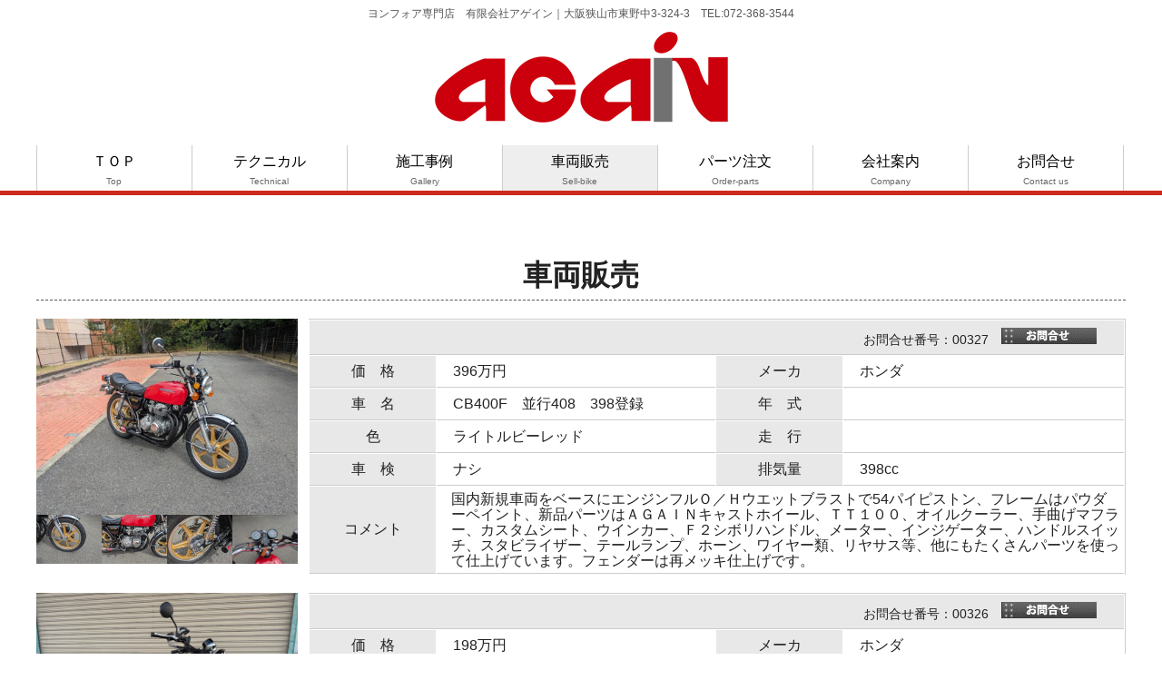

--- FILE ---
content_type: text/html;charset=shift_JIS
request_url: https://mc-again.com/cgi/sell.cgi
body_size: 88004
content:
<!DOCTYPE HTML PUBLIC "-//W3C//DTD HTML 4.01 Transitional//EN"
"https://www.w3.org/TR/html4/loose.dtd">
<html>
<head>
<meta http-equiv="Content-Type" content="text/html; charset=shift_jis">
<meta name="viewport" content="width=device-width,initial-scale=1.0">
<title>車両販売｜有限会社アゲイン</title>
<META NAME="description" CONTENT="大阪府狭山市にあるアゲイン。ヨンフォア、CB400Fを中心に絶版車のフルレストらからカスタムまで全国対応。オリジナルパーツ製作販売、ワンオフパーツもお任せ。ネットでの車両販売、パーツ販売も。">
<meta name="keywords" content="アゲイン,CB400F,ヨンフォア,フォーワン">
<link href="../common/css/smile_import.css" rel="stylesheet" type="text/css">
<link href="../common/css/smile_thickbox.css" rel="stylesheet" type="text/css">
<script type="text/JavaScript" src="../common/js/smile.js"></script>
<script type="text/javascript" src="../common/js/jquery-1.7.2.min.js"></script>
<script type="text/JavaScript" src="../common/js/src_slide.js"></script>
<script src="../common/js/jquery.backstretch.min.js"></script>
<script type="text/JavaScript" src="../common/js/scrollToTop.js"></script>
<script>
$(function(){
	$(window).on('load scroll resize', function(){
	        if( $(this).scrollTop() > $('#navdumy').offset().top ) {
	            $('#headerwrap').addClass('navfix');
	        }
	        else {
	            $('#headerwrap').removeClass('navfix');
	        }
	});
});
</script>
<script type="text/javascript">
<!--
//商品を購入する処理
function apl_additem(ptId,ptCnt){
	document.main.itemno.value=ptId;
	document.main.itembuy.value=ptCnt;
	document.main.submit();
}
function apl_bainder(pwPage){
	document.page.page.value=pwPage;
	document.page.submit();
}
-->
</script>
<!-- fancyBox メインとCSSファイル群 -->
<script type="text/javascript" src="https://ajax.googleapis.com/ajax/libs/jquery/1.11.1/jquery.min.js"></script>
<script type="text/javascript" src="../common/source/jquery.fancybox.js?v=2.1.5"></script>
<link rel="stylesheet" type="text/css" href="../common/source/jquery.fancybox.css?v=2.1.5" media="screen" />

<script type="text/javascript">
  $(document).ready(function() {
      // 基本構成
      $('.fancybox').fancybox();
  });
</script>
</head>
<body>
<div id="header">
	<h1>ヨンフォア専門店　有限会社アゲイン｜大阪狭山市東野中3-324-3　TEL:072-368-3544</h1>
	<div class="logo">
	<a href="https://www.mc-again.com/"><img src="../common/item/logo.png" alt="アゲイン"></a>
	</div><!-- /#logo -->
</div><!-- /#header -->

<div id="navdumy" ></div>
<div id="headerwrap">
    <div id="menu-box" class="clearfix">
    <div id="toggle"><a href="#">MENU</a></div>
        <div id="nav">
            <ul>
            <li><a href="../index.htm">ＴＯＰ<br><span>Top</span></a></li>
            <li><a href="../technical.htm">テクニカル<br><span>Technical</span></a></li>
            <li><a href="gallery.cgi">施工事例<br><span>Gallery</span></a></li>
            <li><a href="sell.cgi" class="select">車両販売<br><span>Sell-bike</span></a></li>
            <li><a href="../parts.htm">パーツ注文<br><span>Order-parts</span></a></li>
            <li><a href="../company.htm">会社案内<br><span>Company</span></a></li>
            <li><a href="../contact.htm">お問合せ<br><span>Contact us</span></a></li>
            </ul>
        <div id="line"></div><!-- /#header_line -->
        </div><!--/nav -->
    </div>
</div>

<div id="container">
	<div class="content">
	<h3>車両販売
	</h3>	
	<div class="ex_listarea center">
        <div class="list_item clearfix">
            <div class="list_photo">
            <a href='../data/itemimg/68d9eee5_6604.gif' target='_blank' class='fancybox' title='CB400F　並行408　398登録 拡大画像'><img alt='CB400F　並行408　398登録' src='../data/itemimg/68d9eee5_6604.gif' border='0'></a>
            <div class="photo_mini"><a href='../data/itemimg/68d9ef5c_6e14.gif' target='_blank' class='fancybox' title='CB400F　並行408　398登録 拡大画像'><img alt='CB400F　並行408　398登録' src='../data/itemimg/68d9ef5c_6e14.gif' border='0'></a><a href='../data/itemimg/68d9ef68_6ed8.gif' target='_blank' class='fancybox' title='CB400F　並行408　398登録 拡大画像'><img alt='CB400F　並行408　398登録' src='../data/itemimg/68d9ef68_6ed8.gif' border='0'></a><a href='../data/itemimg/68d9ef72_6f92.gif' target='_blank' class='fancybox' title='CB400F　並行408　398登録 拡大画像'><img alt='CB400F　並行408　398登録' src='../data/itemimg/68d9ef72_6f92.gif' border='0'></a><a href='../data/itemimg/68d9ef80_7093.gif' target='_blank' class='fancybox' title='CB400F　並行408　398登録 拡大画像'><img alt='CB400F　並行408　398登録' src='../data/itemimg/68d9ef80_7093.gif' border='0'></a></div>
            </div>
            <table class="tbl_list">
                <tr>
                    <th colspan="4" class="inquiry">お問合せ番号：00327　<a href='../contact.htm?ID=00327&NO=#toi'><img src='../common/item/c_form.gif' ></a></th>
                </tr>
                <tr>
                    <th>価　格</th>
                    <td>396万円 <a href='item.cgi?item=00327' title='成約済'></a></td>
                    <th>メーカ</th>
                    <td>ホンダ</td>
                </tr>
                <tr>
                    <th>車　名</th>
                    <td>CB400F　並行408　398登録</td>
                    <th>年　式</th>
                    <td></td>
                </tr>
                <tr>
                    <th>色</th>
                    <td>ライトルビーレッド</td>
                    <th>走　行</th>
                    <td></td>
                </tr>
                <tr>
                    <th>車　検</th>
                    <td>ナシ</td>
                    <th>排気量</th>
                    <td>398cc</td>
                </tr>
                <tr>
                    <th>コメント</th>
                    <td colspan="3" class="txt_left cmnt">国内新規車両をベースにエンジンフルＯ／Ｈウエットブラストで54パイピストン、フレームはパウダーペイント、新品パーツはＡＧＡＩＮキャストホイール、ＴＴ１００、オイルクーラー、手曲げマフラー、カスタムシート、ウインカー、Ｆ２シボリハンドル、メーター、インジゲーター、ハンドルスイッチ、スタビライザー、テールランプ、ホーン、ワイヤー類、リヤサス等、他にもたくさんパーツを使って仕上げています。フェンダーは再メッキ仕上げです。</td>
                </tr>
            </table>
        </div><!-- /.list_item -->
        <div class="list_item clearfix">
            <div class="list_photo">
            <a href='../data/itemimg/6967083e_17406.gif' target='_blank' class='fancybox' title='CB400F　並行408　398登録 拡大画像'><img alt='CB400F　並行408　398登録' src='../data/itemimg/6967083e_17406.gif' border='0'></a>
            <div class="photo_mini"><a href='../data/itemimg/69670860_17513.gif' target='_blank' class='fancybox' title='CB400F　並行408　398登録 拡大画像'><img alt='CB400F　並行408　398登録' src='../data/itemimg/69670860_17513.gif' border='0'></a><a href='../data/itemimg/6967086f_175b3.gif' target='_blank' class='fancybox' title='CB400F　並行408　398登録 拡大画像'><img alt='CB400F　並行408　398登録' src='../data/itemimg/6967086f_175b3.gif' border='0'></a><a href='../data/itemimg/6967087a_17613.gif' target='_blank' class='fancybox' title='CB400F　並行408　398登録 拡大画像'><img alt='CB400F　並行408　398登録' src='../data/itemimg/6967087a_17613.gif' border='0'></a><a href='../data/itemimg/69670882_17694.gif' target='_blank' class='fancybox' title='CB400F　並行408　398登録 拡大画像'><img alt='CB400F　並行408　398登録' src='../data/itemimg/69670882_17694.gif' border='0'></a></div>
            </div>
            <table class="tbl_list">
                <tr>
                    <th colspan="4" class="inquiry">お問合せ番号：00326　<a href='../contact.htm?ID=00326&NO=#toi'><img src='../common/item/c_form.gif' ></a></th>
                </tr>
                <tr>
                    <th>価　格</th>
                    <td>198万円 <a href='item.cgi?item=00326' title='成約済'></a></td>
                    <th>メーカ</th>
                    <td>ホンダ</td>
                </tr>
                <tr>
                    <th>車　名</th>
                    <td>CB400F　並行408　398登録</td>
                    <th>年　式</th>
                    <td></td>
                </tr>
                <tr>
                    <th>色</th>
                    <td>クロ</td>
                    <th>走　行</th>
                    <td></td>
                </tr>
                <tr>
                    <th>車　検</th>
                    <td>ナシ</td>
                    <th>排気量</th>
                    <td>398cc</td>
                </tr>
                <tr>
                    <th>コメント</th>
                    <td colspan="3" class="txt_left cmnt">現状販売車両です。<BR>納車整備時でしたらフルＯ／Ｈを60万円で致します。その他パーツ取付等はご相談下さい。（諸費用は別途必要です価格は113000円で車検2年、登録、車検整備）</td>
                </tr>
            </table>
        </div><!-- /.list_item -->
        <div class="list_item clearfix">
            <div class="list_photo">
            <a href='../data/itemimg/684118ca_10c0f.gif' target='_blank' class='fancybox' title='ＣＢ４００Ｆ　国内408　形式、類別　枠内 拡大画像'><img alt='ＣＢ４００Ｆ　国内408　形式、類別　枠内' src='../data/itemimg/684118ca_10c0f.gif' border='0'></a>
            <div class="photo_mini"><a href='../data/itemimg/684118da_10cb4.gif' target='_blank' class='fancybox' title='ＣＢ４００Ｆ　国内408　形式、類別　枠内 拡大画像'><img alt='ＣＢ４００Ｆ　国内408　形式、類別　枠内' src='../data/itemimg/684118da_10cb4.gif' border='0'></a><a href='../data/itemimg/68da0b9b_9415.gif' target='_blank' class='fancybox' title='ＣＢ４００Ｆ　国内408　形式、類別　枠内 拡大画像'><img alt='ＣＢ４００Ｆ　国内408　形式、類別　枠内' src='../data/itemimg/68da0b9b_9415.gif' border='0'></a><a href='../data/itemimg/68da5b0b_10c4e.gif' target='_blank' class='fancybox' title='ＣＢ４００Ｆ　国内408　形式、類別　枠内 拡大画像'><img alt='ＣＢ４００Ｆ　国内408　形式、類別　枠内' src='../data/itemimg/68da5b0b_10c4e.gif' border='0'></a><a href='../data/itemimg/68411907_10dd9.gif' target='_blank' class='fancybox' title='ＣＢ４００Ｆ　国内408　形式、類別　枠内 拡大画像'><img alt='ＣＢ４００Ｆ　国内408　形式、類別　枠内' src='../data/itemimg/68411907_10dd9.gif' border='0'></a></div>
            </div>
            <table class="tbl_list">
                <tr>
                    <th colspan="4" class="inquiry">お問合せ番号：00323　<a href='../contact.htm?ID=00323&NO=#toi'><img src='../common/item/c_form.gif' ></a></th>
                </tr>
                <tr>
                    <th>価　格</th>
                    <td>385万円 <a href='item.cgi?item=00323' title='成約済'></a></td>
                    <th>メーカ</th>
                    <td>ホンダ</td>
                </tr>
                <tr>
                    <th>車　名</th>
                    <td>ＣＢ４００Ｆ　国内408　形式、類別　枠内</td>
                    <th>年　式</th>
                    <td>Ｓ５０／３</td>
                </tr>
                <tr>
                    <th>色</th>
                    <td>ライトルビーレッド</td>
                    <th>走　行</th>
                    <td></td>
                </tr>
                <tr>
                    <th>車　検</th>
                    <td>ナシ</td>
                    <th>排気量</th>
                    <td>408cc</td>
                </tr>
                <tr>
                    <th>コメント</th>
                    <td colspan="3" class="txt_left cmnt">約18年前にフルレストされた車両です。18年経過していますの少しヤレは出ています。レストア後2400ＫＭ走行、エンジンのペイントも忠実に純正塗り分けされています。形式指定03096類別区分0001です。</td>
                </tr>
            </table>
        </div><!-- /.list_item -->
<div class='con_hr'></div>
        <div class="list_item clearfix">
            <div class="list_photo">
            <a href='../data/itemimg/67b838e3_f050.gif' target='_blank' class='fancybox' title='ＣＢ４００Ｆ　並行４０８　カスタム 拡大画像'><img alt='ＣＢ４００Ｆ　並行４０８　カスタム' src='../data/itemimg/67b838e3_f050.gif' border='0'></a>
            <div class="photo_mini"><a href='../data/itemimg/67b838f6_f1da.gif' target='_blank' class='fancybox' title='ＣＢ４００Ｆ　並行４０８　カスタム 拡大画像'><img alt='ＣＢ４００Ｆ　並行４０８　カスタム' src='../data/itemimg/67b838f6_f1da.gif' border='0'></a><a href='../data/itemimg/67b83908_f37f.gif' target='_blank' class='fancybox' title='ＣＢ４００Ｆ　並行４０８　カスタム 拡大画像'><img alt='ＣＢ４００Ｆ　並行４０８　カスタム' src='../data/itemimg/67b83908_f37f.gif' border='0'></a><a href='../data/itemimg/67b83913_f4a7.gif' target='_blank' class='fancybox' title='ＣＢ４００Ｆ　並行４０８　カスタム 拡大画像'><img alt='ＣＢ４００Ｆ　並行４０８　カスタム' src='../data/itemimg/67b83913_f4a7.gif' border='0'></a><a href='../data/itemimg/67b83925_f636.gif' target='_blank' class='fancybox' title='ＣＢ４００Ｆ　並行４０８　カスタム 拡大画像'><img alt='ＣＢ４００Ｆ　並行４０８　カスタム' src='../data/itemimg/67b83925_f636.gif' border='0'></a></div>
            </div>
            <table class="tbl_list">
                <tr>
                    <th colspan="4" class="inquiry">お問合せ番号：00318　<a href='../contact.htm?ID=00318&NO=#toi'><img src='../common/item/c_form.gif' ></a></th>
                </tr>
                <tr>
                    <th>価　格</th>
                    <td>350万円 <a href='item.cgi?item=00318' title='成約済'></a></td>
                    <th>メーカ</th>
                    <td>ホンダ</td>
                </tr>
                <tr>
                    <th>車　名</th>
                    <td>ＣＢ４００Ｆ　並行４０８　カスタム</td>
                    <th>年　式</th>
                    <td></td>
                </tr>
                <tr>
                    <th>色</th>
                    <td>ライトルビーレッド</td>
                    <th>走　行</th>
                    <td></td>
                </tr>
                <tr>
                    <th>車　検</th>
                    <td>Ｒ８／６</td>
                    <th>排気量</th>
                    <td>408cc</td>
                </tr>
                <tr>
                    <th>コメント</th>
                    <td colspan="3" class="txt_left cmnt">委託車両<BR>エンジンボアＵＰ、ＦＣＲ、ウオタニＳＰ２、ＡＧＡＩＮマフラー、ＡＧＡＩＮオイルクーラー、ＡＧＡＩＮブレーキＫＩＴ、楕円スイングアーム、アイコンリヤサス、Ｈ型リム、ＥＴＣ、ドライブレコーダー、</td>
                </tr>
            </table>
        </div><!-- /.list_item -->
        <div class="list_item clearfix">
            <div class="list_photo">
            <a href='../data/itemimg/67db56f6_dfdf.gif' target='_blank' class='fancybox' title='ＣＢ４００　国内３９８　昭和年式 拡大画像'><img alt='ＣＢ４００　国内３９８　昭和年式' src='../data/itemimg/67db56f6_dfdf.gif' border='0'></a>
            <div class="photo_mini"><a href='../data/itemimg/67db5728_ede8.gif' target='_blank' class='fancybox' title='ＣＢ４００　国内３９８　昭和年式 拡大画像'><img alt='ＣＢ４００　国内３９８　昭和年式' src='../data/itemimg/67db5728_ede8.gif' border='0'></a><a href='../data/itemimg/67db5732_ee8f.gif' target='_blank' class='fancybox' title='ＣＢ４００　国内３９８　昭和年式 拡大画像'><img alt='ＣＢ４００　国内３９８　昭和年式' src='../data/itemimg/67db5732_ee8f.gif' border='0'></a><a href='../data/itemimg/67db573c_ef5e.gif' target='_blank' class='fancybox' title='ＣＢ４００　国内３９８　昭和年式 拡大画像'><img alt='ＣＢ４００　国内３９８　昭和年式' src='../data/itemimg/67db573c_ef5e.gif' border='0'></a><a href='../data/itemimg/67db5746_f032.gif' target='_blank' class='fancybox' title='ＣＢ４００　国内３９８　昭和年式 拡大画像'><img alt='ＣＢ４００　国内３９８　昭和年式' src='../data/itemimg/67db5746_f032.gif' border='0'></a></div>
            </div>
            <table class="tbl_list">
                <tr>
                    <th colspan="4" class="inquiry">お問合せ番号：00320　<a href='../contact.htm?ID=00320&NO=#toi'><img src='../common/item/c_form.gif' ></a></th>
                </tr>
                <tr>
                    <th>価　格</th>
                    <td>385万円 <a href='item.cgi?item=00320' title='成約済'></a></td>
                    <th>メーカ</th>
                    <td>ホンダ</td>
                </tr>
                <tr>
                    <th>車　名</th>
                    <td>ＣＢ４００　国内３９８　昭和年式</td>
                    <th>年　式</th>
                    <td>Ｓ５１／９</td>
                </tr>
                <tr>
                    <th>色</th>
                    <td>ミドリ</td>
                    <th>走　行</th>
                    <td></td>
                </tr>
                <tr>
                    <th>車　検</th>
                    <td>ナシ</td>
                    <th>排気量</th>
                    <td>398cc</td>
                </tr>
                <tr>
                    <th>コメント</th>
                    <td colspan="3" class="txt_left cmnt">エンジンＯ／Ｈ、ウエットブラスト、キャブレーターＯ／Ｈ、ＡＧＡＩＮマフラーでセンタースタンド使用可能、ホークエンブレム、ヨーロピウインカー、Ｈ型リム、Ｗディスク、カスタムペイント、速度警告灯も点燈します、ノーマル外装に変更も可能です。</td>
                </tr>
            </table>
        </div><!-- /.list_item -->
        <div class="list_item clearfix">
            <div class="list_photo">
            <a href='../data/itemimg/6711a60e_148e1.gif' target='_blank' class='fancybox' title='ＣＢ４００ 国内　398 拡大画像'><img alt='ＣＢ４００ 国内　398' src='../data/itemimg/6711a60e_148e1.gif' border='0'></a>
            <div class="photo_mini"><a href='../data/itemimg/6711a6b1_1510f.gif' target='_blank' class='fancybox' title='ＣＢ４００ 国内　398 拡大画像'><img alt='ＣＢ４００ 国内　398' src='../data/itemimg/6711a6b1_1510f.gif' border='0'></a><a href='../data/itemimg/6711a6bb_1519d.gif' target='_blank' class='fancybox' title='ＣＢ４００ 国内　398 拡大画像'><img alt='ＣＢ４００ 国内　398' src='../data/itemimg/6711a6bb_1519d.gif' border='0'></a><a href='../data/itemimg/6711a6c7_15249.gif' target='_blank' class='fancybox' title='ＣＢ４００ 国内　398 拡大画像'><img alt='ＣＢ４００ 国内　398' src='../data/itemimg/6711a6c7_15249.gif' border='0'></a><a href='../data/itemimg/6711a6d2_152cd.gif' target='_blank' class='fancybox' title='ＣＢ４００ 国内　398 拡大画像'><img alt='ＣＢ４００ 国内　398' src='../data/itemimg/6711a6d2_152cd.gif' border='0'></a></div>
            </div>
            <table class="tbl_list">
                <tr>
                    <th colspan="4" class="inquiry">お問合せ番号：00315　<a href='../contact.htm?ID=00315&NO=#toi'><img src='../common/item/c_form.gif' ></a></th>
                </tr>
                <tr>
                    <th>価　格</th>
                    <td>450万円 <a href='item.cgi?item=00315' title='成約済'></a></td>
                    <th>メーカ</th>
                    <td>ホンダ</td>
                </tr>
                <tr>
                    <th>車　名</th>
                    <td>ＣＢ４００ 国内　398</td>
                    <th>年　式</th>
                    <td></td>
                </tr>
                <tr>
                    <th>色</th>
                    <td>ライトルビーレッド</td>
                    <th>走　行</th>
                    <td></td>
                </tr>
                <tr>
                    <th>車　検</th>
                    <td>ナシ</td>
                    <th>排気量</th>
                    <td>398cc</td>
                </tr>
                <tr>
                    <th>コメント</th>
                    <td colspan="3" class="txt_left cmnt">委託車両<BR>ウオタニＳＰ２　ＦＣＲキャブレーター　オイルクーラー　ハヤシキャスト<BR>ヨシムラ油温計　可変コンドル　エンジンガード　シビエヘットライト　ＡＧＡＩＮマフラー　</td>
                </tr>
            </table>
        </div><!-- /.list_item -->
<div class='con_hr'></div>
        <div class="list_item clearfix">
            <div class="list_photo">
            <a href='../data/itemimg/65d06e01_1398.gif' target='_blank' class='fancybox' title='ＣＢ４００　国内398 拡大画像'><img alt='ＣＢ４００　国内398' src='../data/itemimg/65d06e01_1398.gif' border='0'></a>
            <div class="photo_mini"><a href='../data/itemimg/65d06ec6_1990.gif' target='_blank' class='fancybox' title='ＣＢ４００　国内398 拡大画像'><img alt='ＣＢ４００　国内398' src='../data/itemimg/65d06ec6_1990.gif' border='0'></a><a href='../data/itemimg/65d06ed0_19e2.gif' target='_blank' class='fancybox' title='ＣＢ４００　国内398 拡大画像'><img alt='ＣＢ４００　国内398' src='../data/itemimg/65d06ed0_19e2.gif' border='0'></a><a href='../data/itemimg/65d06eda_1a2e.gif' target='_blank' class='fancybox' title='ＣＢ４００　国内398 拡大画像'><img alt='ＣＢ４００　国内398' src='../data/itemimg/65d06eda_1a2e.gif' border='0'></a><a href='../data/itemimg/65d06ee4_1a83.gif' target='_blank' class='fancybox' title='ＣＢ４００　国内398 拡大画像'><img alt='ＣＢ４００　国内398' src='../data/itemimg/65d06ee4_1a83.gif' border='0'></a></div>
            </div>
            <table class="tbl_list">
                <tr>
                    <th colspan="4" class="inquiry">お問合せ番号：00308　<a href='../contact.htm?ID=00308&NO=#toi'><img src='../common/item/c_form.gif' ></a></th>
                </tr>
                <tr>
                    <th>価　格</th>
                    <td>370万円 <a href='item.cgi?item=00308' title='成約済'></a></td>
                    <th>メーカ</th>
                    <td>ホンダ</td>
                </tr>
                <tr>
                    <th>車　名</th>
                    <td>ＣＢ４００　国内398</td>
                    <th>年　式</th>
                    <td></td>
                </tr>
                <tr>
                    <th>色</th>
                    <td>パラキートイエロー</td>
                    <th>走　行</th>
                    <td></td>
                </tr>
                <tr>
                    <th>車　検</th>
                    <td>Ｒ７/１１</td>
                    <th>排気量</th>
                    <td>398cc</td>
                </tr>
                <tr>
                    <th>コメント</th>
                    <td colspan="3" class="txt_left cmnt">委託車両　値下げしました<BR>社外キャスト、タイヤ新品、ＡＧＡＩＮオイルクーラー、Ｆ２シボリ<BR>黄ばみヨーロピウインカー、カスタムシート、メッキメーターカバー、当時物ヨシムラ、スタビライザー、ＥＴＣ、<BR></td>
                </tr>
            </table>
        </div><!-- /.list_item -->
        <div class="list_item clearfix">
            <div class="list_photo">
            <a href='../data/itemimg/666d46bd_14d9d.gif' target='_blank' class='fancybox' title='ＣＢ４００　国内398　 拡大画像'><img alt='ＣＢ４００　国内398　' src='../data/itemimg/666d46bd_14d9d.gif' border='0'></a>
            <div class="photo_mini"><a href='../data/itemimg/666f7baf_5004.gif' target='_blank' class='fancybox' title='ＣＢ４００　国内398　 拡大画像'><img alt='ＣＢ４００　国内398　' src='../data/itemimg/666f7baf_5004.gif' border='0'></a><a href='../data/itemimg/666f7bcd_50cc.gif' target='_blank' class='fancybox' title='ＣＢ４００　国内398　 拡大画像'><img alt='ＣＢ４００　国内398　' src='../data/itemimg/666f7bcd_50cc.gif' border='0'></a><a href='../data/itemimg/666f7bdc_5127.gif' target='_blank' class='fancybox' title='ＣＢ４００　国内398　 拡大画像'><img alt='ＣＢ４００　国内398　' src='../data/itemimg/666f7bdc_5127.gif' border='0'></a><a href='../data/itemimg/666f7bed_518e.gif' target='_blank' class='fancybox' title='ＣＢ４００　国内398　 拡大画像'><img alt='ＣＢ４００　国内398　' src='../data/itemimg/666f7bed_518e.gif' border='0'></a></div>
            </div>
            <table class="tbl_list">
                <tr>
                    <th colspan="4" class="inquiry">お問合せ番号：00313　<a href='../contact.htm?ID=00313&NO=#toi'><img src='../common/item/c_form.gif' ></a></th>
                </tr>
                <tr>
                    <th>価　格</th>
                    <td>250万円 <a href='item.cgi?item=00313' title='成約済'></a></td>
                    <th>メーカ</th>
                    <td>ホンダ</td>
                </tr>
                <tr>
                    <th>車　名</th>
                    <td>ＣＢ４００　国内398　</td>
                    <th>年　式</th>
                    <td></td>
                </tr>
                <tr>
                    <th>色</th>
                    <td>コン</td>
                    <th>走　行</th>
                    <td></td>
                </tr>
                <tr>
                    <th>車　検</th>
                    <td>Ｒ６／１０</td>
                    <th>排気量</th>
                    <td>398cc</td>
                </tr>
                <tr>
                    <th>コメント</th>
                    <td colspan="3" class="txt_left cmnt">委託販売車<BR>国内398の車両です、元オーナー様は40年以上所有されていました。砂型ヘット、シビエヘットライト、コニーアルミボディー等　レストアベースに最適です。一度、車検書を紛失しているので初年度が平成になっています。</td>
                </tr>
            </table>
        </div><!-- /.list_item -->
        <div class="list_item clearfix">
            <div class="list_photo">
            <a href='../data/itemimg/687dd474_157d0.gif' target='_blank' class='fancybox' title='ＣＢ４００　国内398 拡大画像'><img alt='ＣＢ４００　国内398' src='../data/itemimg/687dd474_157d0.gif' border='0'></a>
            <div class="photo_mini"><a href='../data/itemimg/687dd5ba_16ce7.gif' target='_blank' class='fancybox' title='ＣＢ４００　国内398 拡大画像'><img alt='ＣＢ４００　国内398' src='../data/itemimg/687dd5ba_16ce7.gif' border='0'></a><a href='../data/itemimg/687dd5c6_16da8.gif' target='_blank' class='fancybox' title='ＣＢ４００　国内398 拡大画像'><img alt='ＣＢ４００　国内398' src='../data/itemimg/687dd5c6_16da8.gif' border='0'></a><a href='../data/itemimg/687dd5d1_16e5e.gif' target='_blank' class='fancybox' title='ＣＢ４００　国内398 拡大画像'><img alt='ＣＢ４００　国内398' src='../data/itemimg/687dd5d1_16e5e.gif' border='0'></a><a href='../data/itemimg/687dd5dc_16f12.gif' target='_blank' class='fancybox' title='ＣＢ４００　国内398 拡大画像'><img alt='ＣＢ４００　国内398' src='../data/itemimg/687dd5dc_16f12.gif' border='0'></a></div>
            </div>
            <table class="tbl_list">
                <tr>
                    <th colspan="4" class="inquiry">お問合せ番号：00325　<span class='uni_red02'>&nbsp;-売約済-&nbsp;</span></th>
                </tr>
                <tr>
                    <th>価　格</th>
                    <td>330万円 <a href='item.cgi?item=00325' title='成約済'></a></td>
                    <th>メーカ</th>
                    <td>ホンダ</td>
                </tr>
                <tr>
                    <th>車　名</th>
                    <td>ＣＢ４００　国内398</td>
                    <th>年　式</th>
                    <td>S51</td>
                </tr>
                <tr>
                    <th>色</th>
                    <td>バーニッシュブルー</td>
                    <th>走　行</th>
                    <td></td>
                </tr>
                <tr>
                    <th>車　検</th>
                    <td>Ｒ８／4</td>
                    <th>排気量</th>
                    <td>398cc</td>
                </tr>
                <tr>
                    <th>コメント</th>
                    <td colspan="3" class="txt_left cmnt">委託車両<BR>ヨシムラＴＭＲ、ボアＵＰ、ヨシムラレーシングマフラー、オイルクーラー、ヨシムラダイナモカバー＆ポイントカバー＆クラッチカバー、当時物シビエヘットライト、タンクは赤に変更も可能、委託車につき現状販売となります。<BR></td>
                </tr>
            </table>
        </div><!-- /.list_item -->
<div class='con_hr'></div>
        <div class="list_item clearfix">
            <div class="list_photo">
            <a href='../data/itemimg/6868cf51_3e8e.gif' target='_blank' class='fancybox' title='CB400F　並行408 拡大画像'><img alt='CB400F　並行408' src='../data/itemimg/6868cf51_3e8e.gif' border='0'></a>
            <div class="photo_mini"><a href='../data/itemimg/6868cf5e_3f3a.gif' target='_blank' class='fancybox' title='CB400F　並行408 拡大画像'><img alt='CB400F　並行408' src='../data/itemimg/6868cf5e_3f3a.gif' border='0'></a><a href='../data/itemimg/6868cf68_3f9b.gif' target='_blank' class='fancybox' title='CB400F　並行408 拡大画像'><img alt='CB400F　並行408' src='../data/itemimg/6868cf68_3f9b.gif' border='0'></a><a href='../data/itemimg/6868cf7a_40ee.gif' target='_blank' class='fancybox' title='CB400F　並行408 拡大画像'><img alt='CB400F　並行408' src='../data/itemimg/6868cf7a_40ee.gif' border='0'></a><a href='../data/itemimg/6868cf97_42c2.gif' target='_blank' class='fancybox' title='CB400F　並行408 拡大画像'><img alt='CB400F　並行408' src='../data/itemimg/6868cf97_42c2.gif' border='0'></a></div>
            </div>
            <table class="tbl_list">
                <tr>
                    <th colspan="4" class="inquiry">お問合せ番号：00324　<span class='uni_red02'>&nbsp;-売約済-&nbsp;</span></th>
                </tr>
                <tr>
                    <th>価　格</th>
                    <td>280万円 <a href='item.cgi?item=00324' title='成約済'></a></td>
                    <th>メーカ</th>
                    <td>ホンダ</td>
                </tr>
                <tr>
                    <th>車　名</th>
                    <td>CB400F　並行408</td>
                    <th>年　式</th>
                    <td></td>
                </tr>
                <tr>
                    <th>色</th>
                    <td>ライトルビーレッド</td>
                    <th>走　行</th>
                    <td></td>
                </tr>
                <tr>
                    <th>車　検</th>
                    <td>Ｒ８／５</td>
                    <th>排気量</th>
                    <td>408cc</td>
                </tr>
                <tr>
                    <th>コメント</th>
                    <td colspan="3" class="txt_left cmnt">委託販売<BR>シビエヘットライト、スタビライザー、メーターＵＰステー、メッキメーターカバー、メッキインジゲーター、ヨシムラテンプメーター、ブレンボブレーキＫＩＴ、オイルクーラー、ＦＣＲキャブレーター、アルミファンネル、ウオタニＳＰ2、バックステップ（ノーマルあり）、エンジンガード、数年前にフレームをパウダーペイントしています、ハンドルロックはメインスイッチで出来るように加工済み、委託車につき現状販売になります。</td>
                </tr>
            </table>
        </div><!-- /.list_item -->
        <div class="list_item clearfix">
            <div class="list_photo">
            <a href='../data/itemimg/683baeb3_0820.gif' target='_blank' class='fancybox' title='ＣＢ４００　国内３９８　 拡大画像'><img alt='ＣＢ４００　国内３９８　' src='../data/itemimg/683baeb3_0820.gif' border='0'></a>
            <div class="photo_mini"><a href='../data/itemimg/683baecc_08df.gif' target='_blank' class='fancybox' title='ＣＢ４００　国内３９８　 拡大画像'><img alt='ＣＢ４００　国内３９８　' src='../data/itemimg/683baecc_08df.gif' border='0'></a><a href='../data/itemimg/683baed7_0933.gif' target='_blank' class='fancybox' title='ＣＢ４００　国内３９８　 拡大画像'><img alt='ＣＢ４００　国内３９８　' src='../data/itemimg/683baed7_0933.gif' border='0'></a><a href='../data/itemimg/683baee2_0994.gif' target='_blank' class='fancybox' title='ＣＢ４００　国内３９８　 拡大画像'><img alt='ＣＢ４００　国内３９８　' src='../data/itemimg/683baee2_0994.gif' border='0'></a><a href='../data/itemimg/683baeec_09f7.gif' target='_blank' class='fancybox' title='ＣＢ４００　国内３９８　 拡大画像'><img alt='ＣＢ４００　国内３９８　' src='../data/itemimg/683baeec_09f7.gif' border='0'></a></div>
            </div>
            <table class="tbl_list">
                <tr>
                    <th colspan="4" class="inquiry">お問合せ番号：00322　<span class='uni_red02'>&nbsp;-売約済-&nbsp;</span></th>
                </tr>
                <tr>
                    <th>価　格</th>
                    <td>298万円 <a href='item.cgi?item=00322' title='成約済'></a></td>
                    <th>メーカ</th>
                    <td>ホンダ</td>
                </tr>
                <tr>
                    <th>車　名</th>
                    <td>ＣＢ４００　国内３９８　</td>
                    <th>年　式</th>
                    <td></td>
                </tr>
                <tr>
                    <th>色</th>
                    <td>パラキートイエロー</td>
                    <th>走　行</th>
                    <td></td>
                </tr>
                <tr>
                    <th>車　検</th>
                    <td>Ｒ８．８</td>
                    <th>排気量</th>
                    <td>398cc</td>
                </tr>
                <tr>
                    <th>コメント</th>
                    <td colspan="3" class="txt_left cmnt">商談中<BR><BR>委託販売車両<BR>国内３９８のＣＢ４００です。ダイナコイル、アイドリングスクリュウ、ＡＧＡＩＮマフラー、シビエヘットライト、ホークエンブレム、コンドルハンドル、ブレーキマスター＆Ｗディスク、タンデムバー、Ｈ型リム、新品タイヤ、ヨーロピウインカー、カスタムシート、メーターＵＰステー、メッキメーターカバー、Ｚ２ミラー等のパーツが付いておりお買い得です。<BR>一度書類を紛失している為、初年度が平成になっています。</td>
                </tr>
            </table>
        </div><!-- /.list_item -->
        <div class="list_item clearfix">
            <div class="list_photo">
            <a href='../data/itemimg/6805b9ef_12186.gif' target='_blank' class='fancybox' title='ＣＢ４００Ｆ　並行408　398登録 拡大画像'><img alt='ＣＢ４００Ｆ　並行408　398登録' src='../data/itemimg/6805b9ef_12186.gif' border='0'></a>
            <div class="photo_mini"><a href='../data/itemimg/6805ba00_12231.gif' target='_blank' class='fancybox' title='ＣＢ４００Ｆ　並行408　398登録 拡大画像'><img alt='ＣＢ４００Ｆ　並行408　398登録' src='../data/itemimg/6805ba00_12231.gif' border='0'></a><a href='../data/itemimg/6805ba0c_122ab.gif' target='_blank' class='fancybox' title='ＣＢ４００Ｆ　並行408　398登録 拡大画像'><img alt='ＣＢ４００Ｆ　並行408　398登録' src='../data/itemimg/6805ba0c_122ab.gif' border='0'></a><a href='../data/itemimg/6805ba19_12333.gif' target='_blank' class='fancybox' title='ＣＢ４００Ｆ　並行408　398登録 拡大画像'><img alt='ＣＢ４００Ｆ　並行408　398登録' src='../data/itemimg/6805ba19_12333.gif' border='0'></a><a href='../data/itemimg/6805ba26_123c1.gif' target='_blank' class='fancybox' title='ＣＢ４００Ｆ　並行408　398登録 拡大画像'><img alt='ＣＢ４００Ｆ　並行408　398登録' src='../data/itemimg/6805ba26_123c1.gif' border='0'></a></div>
            </div>
            <table class="tbl_list">
                <tr>
                    <th colspan="4" class="inquiry">お問合せ番号：00321　<span class='uni_red02'>&nbsp;-売約済-&nbsp;</span></th>
                </tr>
                <tr>
                    <th>価　格</th>
                    <td>220万円 <a href='item.cgi?item=00321' title='成約済'></a></td>
                    <th>メーカ</th>
                    <td>ホンダ</td>
                </tr>
                <tr>
                    <th>車　名</th>
                    <td>ＣＢ４００Ｆ　並行408　398登録</td>
                    <th>年　式</th>
                    <td></td>
                </tr>
                <tr>
                    <th>色</th>
                    <td>ライトルビーレッド</td>
                    <th>走　行</th>
                    <td></td>
                </tr>
                <tr>
                    <th>車　検</th>
                    <td>ナシ　国内新規</td>
                    <th>排気量</th>
                    <td>398cc</td>
                </tr>
                <tr>
                    <th>コメント</th>
                    <td colspan="3" class="txt_left cmnt">売約済<BR>国内新規車両で車検は3年となります。キャブレーターＯ／Ｈ、新品ＡＧＡＩＮマフラー、新品レプリカタンク、新品レプリカメーター、エンジンは現状ですが調子良いです。納車整備時でしたら55万円（税込）でフルＯ／Ｈ致します。</td>
                </tr>
            </table>
        </div><!-- /.list_item -->
<div class='con_hr'></div>
        <div class="list_item clearfix">
            <div class="list_photo">
            <a href='../data/itemimg/675fa0ed_1b26.gif' target='_blank' class='fancybox' title='ＣＢ４００Ｆ　並行408 拡大画像'><img alt='ＣＢ４００Ｆ　並行408' src='../data/itemimg/675fa0ed_1b26.gif' border='0'></a>
            <div class="photo_mini"><a href='../data/itemimg/67516d6f_17a2a.gif' target='_blank' class='fancybox' title='ＣＢ４００Ｆ　並行408 拡大画像'><img alt='ＣＢ４００Ｆ　並行408' src='../data/itemimg/67516d6f_17a2a.gif' border='0'></a><a href='../data/itemimg/675fa100_1c7e.gif' target='_blank' class='fancybox' title='ＣＢ４００Ｆ　並行408 拡大画像'><img alt='ＣＢ４００Ｆ　並行408' src='../data/itemimg/675fa100_1c7e.gif' border='0'></a><a href='../data/itemimg/675fa10b_1d5f.gif' target='_blank' class='fancybox' title='ＣＢ４００Ｆ　並行408 拡大画像'><img alt='ＣＢ４００Ｆ　並行408' src='../data/itemimg/675fa10b_1d5f.gif' border='0'></a><a href='../data/itemimg/675fa116_1e11.gif' target='_blank' class='fancybox' title='ＣＢ４００Ｆ　並行408 拡大画像'><img alt='ＣＢ４００Ｆ　並行408' src='../data/itemimg/675fa116_1e11.gif' border='0'></a></div>
            </div>
            <table class="tbl_list">
                <tr>
                    <th colspan="4" class="inquiry">お問合せ番号：00317　<span class='uni_red02'>&nbsp;-売約済-&nbsp;</span></th>
                </tr>
                <tr>
                    <th>価　格</th>
                    <td>200万円 <a href='item.cgi?item=00317' title='成約済'></a></td>
                    <th>メーカ</th>
                    <td>ホンダ</td>
                </tr>
                <tr>
                    <th>車　名</th>
                    <td>ＣＢ４００Ｆ　並行408</td>
                    <th>年　式</th>
                    <td></td>
                </tr>
                <tr>
                    <th>色</th>
                    <td>バーニッシュブルー</td>
                    <th>走　行</th>
                    <td></td>
                </tr>
                <tr>
                    <th>車　検</th>
                    <td>ナシ</td>
                    <th>排気量</th>
                    <td>408cc</td>
                </tr>
                <tr>
                    <th>コメント</th>
                    <td colspan="3" class="txt_left cmnt">ＦＲタイヤ新品、新品メーター、Ｆ2ハンドル、タックロールシート、ＲＬハンドルスイッチ新品、クラッチ交換、キャブレーターＯ／Ｈ、ＡＧＡＩＮ試作マフラー装着、エンジンはＯ／Ｈしていませんが調子は良いです。<BR>納車整備時でしたらＯ／Ｈを55万円（税込）で致します。</td>
                </tr>
            </table>
        </div><!-- /.list_item -->
        <div class="list_item clearfix">
            <div class="list_photo">
            <a href='../data/itemimg/65711b01_14c23.gif' target='_blank' class='fancybox' title='ＣＢ４００Ｆ　並行408　 拡大画像'><img alt='ＣＢ４００Ｆ　並行408　' src='../data/itemimg/65711b01_14c23.gif' border='0'></a>
            <div class="photo_mini"><a href='../data/itemimg/65711b0b_14c76.gif' target='_blank' class='fancybox' title='ＣＢ４００Ｆ　並行408　 拡大画像'><img alt='ＣＢ４００Ｆ　並行408　' src='../data/itemimg/65711b0b_14c76.gif' border='0'></a><a href='../data/itemimg/65711b18_14cd3.gif' target='_blank' class='fancybox' title='ＣＢ４００Ｆ　並行408　 拡大画像'><img alt='ＣＢ４００Ｆ　並行408　' src='../data/itemimg/65711b18_14cd3.gif' border='0'></a><a href='../data/itemimg/64cdacc4_1271.gif' target='_blank' class='fancybox' title='ＣＢ４００Ｆ　並行408　 拡大画像'><img alt='ＣＢ４００Ｆ　並行408　' src='../data/itemimg/64cdacc4_1271.gif' border='0'></a><a href='../data/itemimg/65711b30_14da7.gif' target='_blank' class='fancybox' title='ＣＢ４００Ｆ　並行408　 拡大画像'><img alt='ＣＢ４００Ｆ　並行408　' src='../data/itemimg/65711b30_14da7.gif' border='0'></a></div>
            </div>
            <table class="tbl_list">
                <tr>
                    <th colspan="4" class="inquiry">お問合せ番号：00299　<span class='uni_red02'>&nbsp;-売約済-&nbsp;</span></th>
                </tr>
                <tr>
                    <th>価　格</th>
                    <td>275万円 <a href='item.cgi?item=00299' title='成約済'></a></td>
                    <th>メーカ</th>
                    <td>ホンダ</td>
                </tr>
                <tr>
                    <th>車　名</th>
                    <td>ＣＢ４００Ｆ　並行408　</td>
                    <th>年　式</th>
                    <td></td>
                </tr>
                <tr>
                    <th>色</th>
                    <td>ライトルビーレッド</td>
                    <th>走　行</th>
                    <td></td>
                </tr>
                <tr>
                    <th>車　検</th>
                    <td></td>
                    <th>排気量</th>
                    <td>408cc</td>
                </tr>
                <tr>
                    <th>コメント</th>
                    <td colspan="3" class="txt_left cmnt">商談中<BR><BR>ピストンリング交換、外から交換できるオイルシール＆Ｏリング交換、腰上＆カバー類をウエットブラスト、マーシャルヘットライト、ウオタニＳＰ、アイコンリヤサス、レプリカメーター新品装着、<BR></td>
                </tr>
            </table>
        </div><!-- /.list_item -->
        <div class="list_item clearfix">
            <div class="list_photo">
            <a href='../data/itemimg/67c50b89_5812.gif' target='_blank' class='fancybox' title='ＣＢ４００Ｆ　国内408改　398ＣＣ 拡大画像'><img alt='ＣＢ４００Ｆ　国内408改　398ＣＣ' src='../data/itemimg/67c50b89_5812.gif' border='0'></a>
            <div class="photo_mini"><a href='../data/itemimg/67c50bec_5dd8.gif' target='_blank' class='fancybox' title='ＣＢ４００Ｆ　国内408改　398ＣＣ 拡大画像'><img alt='ＣＢ４００Ｆ　国内408改　398ＣＣ' src='../data/itemimg/67c50bec_5dd8.gif' border='0'></a><a href='../data/itemimg/67c50c66_655c.gif' target='_blank' class='fancybox' title='ＣＢ４００Ｆ　国内408改　398ＣＣ 拡大画像'><img alt='ＣＢ４００Ｆ　国内408改　398ＣＣ' src='../data/itemimg/67c50c66_655c.gif' border='0'></a><a href='../data/itemimg/67c50c77_6660.gif' target='_blank' class='fancybox' title='ＣＢ４００Ｆ　国内408改　398ＣＣ 拡大画像'><img alt='ＣＢ４００Ｆ　国内408改　398ＣＣ' src='../data/itemimg/67c50c77_6660.gif' border='0'></a><a href='../data/itemimg/67c50c86_6725.gif' target='_blank' class='fancybox' title='ＣＢ４００Ｆ　国内408改　398ＣＣ 拡大画像'><img alt='ＣＢ４００Ｆ　国内408改　398ＣＣ' src='../data/itemimg/67c50c86_6725.gif' border='0'></a></div>
            </div>
            <table class="tbl_list">
                <tr>
                    <th colspan="4" class="inquiry">お問合せ番号：00319　<span class='uni_red02'>&nbsp;-売約済-&nbsp;</span></th>
                </tr>
                <tr>
                    <th>価　格</th>
                    <td>286万円 <a href='item.cgi?item=00319' title='成約済'></a></td>
                    <th>メーカ</th>
                    <td>ホンダ</td>
                </tr>
                <tr>
                    <th>車　名</th>
                    <td>ＣＢ４００Ｆ　国内408改　398ＣＣ</td>
                    <th>年　式</th>
                    <td></td>
                </tr>
                <tr>
                    <th>色</th>
                    <td>ライトルビーレッド</td>
                    <th>走　行</th>
                    <td></td>
                </tr>
                <tr>
                    <th>車　検</th>
                    <td>ナシ</td>
                    <th>排気量</th>
                    <td>398cc</td>
                </tr>
                <tr>
                    <th>コメント</th>
                    <td colspan="3" class="txt_left cmnt">国内408を398登録しています。<BR>ハヤシキャスト、ブレンボブレーキＫＩＴ、スタビライザー、オイルクーラー、ヨシムラマフラー、ウオタニＳＰ２、ボアＵＰ、ＦＣＲキャブ、ヨシムテンプメーター、ＹＳＳリヤサス、カスタムシート、アルフィンサイドカバー、タロッティーエンジンガード、Ｆ２シボリハンドル、メーターＵＰステー、タンデムバー、フレームパウダーペイント等カスタム多数</td>
                </tr>
            </table>
        </div><!-- /.list_item -->
<div class='con_hr'></div>
        <div class="list_item clearfix">
            <div class="list_photo">
            <a href='../data/itemimg/667d2878_a285.gif' target='_blank' class='fancybox' title='ＣＢ４００Ｆ　並行408　398登録 拡大画像'><img alt='ＣＢ４００Ｆ　並行408　398登録' src='../data/itemimg/667d2878_a285.gif' border='0'></a>
            <div class="photo_mini"><a href='../data/itemimg/667d28bd_a4fc.gif' target='_blank' class='fancybox' title='ＣＢ４００Ｆ　並行408　398登録 拡大画像'><img alt='ＣＢ４００Ｆ　並行408　398登録' src='../data/itemimg/667d28bd_a4fc.gif' border='0'></a><a href='../data/itemimg/667d28cc_a58f.gif' target='_blank' class='fancybox' title='ＣＢ４００Ｆ　並行408　398登録 拡大画像'><img alt='ＣＢ４００Ｆ　並行408　398登録' src='../data/itemimg/667d28cc_a58f.gif' border='0'></a><a href='../data/itemimg/667d28da_a619.gif' target='_blank' class='fancybox' title='ＣＢ４００Ｆ　並行408　398登録 拡大画像'><img alt='ＣＢ４００Ｆ　並行408　398登録' src='../data/itemimg/667d28da_a619.gif' border='0'></a><a href='../data/itemimg/667d28e8_a6e3.gif' target='_blank' class='fancybox' title='ＣＢ４００Ｆ　並行408　398登録 拡大画像'><img alt='ＣＢ４００Ｆ　並行408　398登録' src='../data/itemimg/667d28e8_a6e3.gif' border='0'></a></div>
            </div>
            <table class="tbl_list">
                <tr>
                    <th colspan="4" class="inquiry">お問合せ番号：00314　<span class='uni_red02'>&nbsp;-売約済-&nbsp;</span></th>
                </tr>
                <tr>
                    <th>価　格</th>
                    <td>231万円 <a href='item.cgi?item=00314' title='成約済'></a></td>
                    <th>メーカ</th>
                    <td>ホンダ</td>
                </tr>
                <tr>
                    <th>車　名</th>
                    <td>ＣＢ４００Ｆ　並行408　398登録</td>
                    <th>年　式</th>
                    <td></td>
                </tr>
                <tr>
                    <th>色</th>
                    <td>ライトルビーレッド</td>
                    <th>走　行</th>
                    <td></td>
                </tr>
                <tr>
                    <th>車　検</th>
                    <td>ナシ</td>
                    <th>排気量</th>
                    <td>408cc</td>
                </tr>
                <tr>
                    <th>コメント</th>
                    <td colspan="3" class="txt_left cmnt">ブレンボブレーキＫＩＴ、マスターシリンダー、ダイナコイル、ダイナフルトラ、メーターＵＰステー、ヨーロピウインカー、ＡＧＡＩＮ手曲げマフラー</td>
                </tr>
            </table>
        </div><!-- /.list_item -->
        <div class="list_item clearfix">
            <div class="list_photo">
            <a href='../data/itemimg/65f39905_1748e.gif' target='_blank' class='fancybox' title='ＣＢ４００Ｆ　並行408 拡大画像'><img alt='ＣＢ４００Ｆ　並行408' src='../data/itemimg/65f39905_1748e.gif' border='0'></a>
            <div class="photo_mini"><a href='../data/itemimg/65f39910_174dd.gif' target='_blank' class='fancybox' title='ＣＢ４００Ｆ　並行408 拡大画像'><img alt='ＣＢ４００Ｆ　並行408' src='../data/itemimg/65f39910_174dd.gif' border='0'></a><a href='../data/itemimg/65f3991b_17524.gif' target='_blank' class='fancybox' title='ＣＢ４００Ｆ　並行408 拡大画像'><img alt='ＣＢ４００Ｆ　並行408' src='../data/itemimg/65f3991b_17524.gif' border='0'></a><a href='../data/itemimg/65f39925_17598.gif' target='_blank' class='fancybox' title='ＣＢ４００Ｆ　並行408 拡大画像'><img alt='ＣＢ４００Ｆ　並行408' src='../data/itemimg/65f39925_17598.gif' border='0'></a><a href='../data/itemimg/65f39930_175e9.gif' target='_blank' class='fancybox' title='ＣＢ４００Ｆ　並行408 拡大画像'><img alt='ＣＢ４００Ｆ　並行408' src='../data/itemimg/65f39930_175e9.gif' border='0'></a></div>
            </div>
            <table class="tbl_list">
                <tr>
                    <th colspan="4" class="inquiry">お問合せ番号：00309　<span class='uni_red02'>&nbsp;-売約済-&nbsp;</span></th>
                </tr>
                <tr>
                    <th>価　格</th>
                    <td>231万円 <a href='item.cgi?item=00309' title='成約済'></a></td>
                    <th>メーカ</th>
                    <td>ホンダ</td>
                </tr>
                <tr>
                    <th>車　名</th>
                    <td>ＣＢ４００Ｆ　並行408</td>
                    <th>年　式</th>
                    <td></td>
                </tr>
                <tr>
                    <th>色</th>
                    <td>ライトルビーレッド</td>
                    <th>走　行</th>
                    <td></td>
                </tr>
                <tr>
                    <th>車　検</th>
                    <td>Ｒ８／１０</td>
                    <th>排気量</th>
                    <td>408cc</td>
                </tr>
                <tr>
                    <th>コメント</th>
                    <td colspan="3" class="txt_left cmnt">商談中<BR><BR>並行408車両です。車検が付いて整備も終えていますので納車までスムーズです。<BR>新品レプリカメーター、新品ハンドルスイッチ、ブレーキＯ／Ｈ、腰上Ｏ／Ｈ、キャブレーターＯ／Ｈ、ダイナコイル、ダイナフルトラ、コニーアルミボディー、ストレートマフラー、カスタムシート、新品ＴＴ１００、ホークＯ／Ｈ済み</td>
                </tr>
            </table>
        </div><!-- /.list_item -->
        <div class="list_item clearfix">
            <div class="list_photo">
            <a href='../data/itemimg/65fe2574_9c36.gif' target='_blank' class='fancybox' title='ＣＢ４００Ｆ　並行408　国内398仕様 拡大画像'><img alt='ＣＢ４００Ｆ　並行408　国内398仕様' src='../data/itemimg/65fe2574_9c36.gif' border='0'></a>
            <div class="photo_mini"><a href='../data/itemimg/65fe2581_9c92.gif' target='_blank' class='fancybox' title='ＣＢ４００Ｆ　並行408　国内398仕様 拡大画像'><img alt='ＣＢ４００Ｆ　並行408　国内398仕様' src='../data/itemimg/65fe2581_9c92.gif' border='0'></a><a href='../data/itemimg/65fe25a6_9d7e.gif' target='_blank' class='fancybox' title='ＣＢ４００Ｆ　並行408　国内398仕様 拡大画像'><img alt='ＣＢ４００Ｆ　並行408　国内398仕様' src='../data/itemimg/65fe25a6_9d7e.gif' border='0'></a><a href='../data/itemimg/65fe25b2_9de1.gif' target='_blank' class='fancybox' title='ＣＢ４００Ｆ　並行408　国内398仕様 拡大画像'><img alt='ＣＢ４００Ｆ　並行408　国内398仕様' src='../data/itemimg/65fe25b2_9de1.gif' border='0'></a><a href='../data/itemimg/65fe25c5_9e7b.gif' target='_blank' class='fancybox' title='ＣＢ４００Ｆ　並行408　国内398仕様 拡大画像'><img alt='ＣＢ４００Ｆ　並行408　国内398仕様' src='../data/itemimg/65fe25c5_9e7b.gif' border='0'></a></div>
            </div>
            <table class="tbl_list">
                <tr>
                    <th colspan="4" class="inquiry">お問合せ番号：00310　<span class='uni_red02'>&nbsp;-売約済-&nbsp;</span></th>
                </tr>
                <tr>
                    <th>価　格</th>
                    <td>330万円 <a href='item.cgi?item=00310' title='成約済'></a></td>
                    <th>メーカ</th>
                    <td>ホンダ</td>
                </tr>
                <tr>
                    <th>車　名</th>
                    <td>ＣＢ４００Ｆ　並行408　国内398仕様</td>
                    <th>年　式</th>
                    <td></td>
                </tr>
                <tr>
                    <th>色</th>
                    <td>ライトルビーレッド</td>
                    <th>走　行</th>
                    <td></td>
                </tr>
                <tr>
                    <th>車　検</th>
                    <td>ナシ</td>
                    <th>排気量</th>
                    <td>398cc</td>
                </tr>
                <tr>
                    <th>コメント</th>
                    <td colspan="3" class="txt_left cmnt">商談中<BR><BR>並行車の408ですが398タイプフレームをベースに国内398エンジンを搭載中型免許で乗れます。ＦＲタイヤ新品、キャブレーターＯ／Ｈ、腰上Ｏ／Ｈ、アグイン手曲げマフラー、タックロールシート<BR></td>
                </tr>
            </table>
        </div><!-- /.list_item -->
<div class='con_hr'></div>
        <div class="list_item clearfix">
            <div class="list_photo">
            <a href='../data/itemimg/658bb702_20a1.gif' target='_blank' class='fancybox' title='ＣＢ４００　国内３９８　昭和年式 拡大画像'><img alt='ＣＢ４００　国内３９８　昭和年式' src='../data/itemimg/658bb702_20a1.gif' border='0'></a>
            <div class="photo_mini"><a href='../data/itemimg/658bb70e_20f5.gif' target='_blank' class='fancybox' title='ＣＢ４００　国内３９８　昭和年式 拡大画像'><img alt='ＣＢ４００　国内３９８　昭和年式' src='../data/itemimg/658bb70e_20f5.gif' border='0'></a><a href='../data/itemimg/658bb719_214a.gif' target='_blank' class='fancybox' title='ＣＢ４００　国内３９８　昭和年式 拡大画像'><img alt='ＣＢ４００　国内３９８　昭和年式' src='../data/itemimg/658bb719_214a.gif' border='0'></a><a href='../data/itemimg/658bb723_21a0.gif' target='_blank' class='fancybox' title='ＣＢ４００　国内３９８　昭和年式 拡大画像'><img alt='ＣＢ４００　国内３９８　昭和年式' src='../data/itemimg/658bb723_21a0.gif' border='0'></a><a href='../data/itemimg/658bb72d_2208.gif' target='_blank' class='fancybox' title='ＣＢ４００　国内３９８　昭和年式 拡大画像'><img alt='ＣＢ４００　国内３９８　昭和年式' src='../data/itemimg/658bb72d_2208.gif' border='0'></a></div>
            </div>
            <table class="tbl_list">
                <tr>
                    <th colspan="4" class="inquiry">お問合せ番号：00305　<span class='uni_red02'>&nbsp;-売約済-&nbsp;</span></th>
                </tr>
                <tr>
                    <th>価　格</th>
                    <td>350万円 <a href='item.cgi?item=00305' title='成約済'></a></td>
                    <th>メーカ</th>
                    <td>ホンダ</td>
                </tr>
                <tr>
                    <th>車　名</th>
                    <td>ＣＢ４００　国内３９８　昭和年式</td>
                    <th>年　式</th>
                    <td>Ｓ５１／７</td>
                </tr>
                <tr>
                    <th>色</th>
                    <td>ライトルビーレッド</td>
                    <th>走　行</th>
                    <td></td>
                </tr>
                <tr>
                    <th>車　検</th>
                    <td>Ｒ６／７</td>
                    <th>排気量</th>
                    <td>398cc</td>
                </tr>
                <tr>
                    <th>コメント</th>
                    <td colspan="3" class="txt_left cmnt">商談中<BR><BR>委託車両<BR><BR>当社で8年前に販売した車両です。<BR>前後Ｈ型リム、ダイナフルトラ､スリップオンサイレンサー、エンジンガード、ヨシムラ油温計</td>
                </tr>
            </table>
        </div><!-- /.list_item -->
        <div class="list_item clearfix">
            <div class="list_photo">
            <a href='../data/itemimg/654f4341_93f2.gif' target='_blank' class='fancybox' title='ＣＢ４００Ｆ　３９８仕様　レストア車両 拡大画像'><img alt='ＣＢ４００Ｆ　３９８仕様　レストア車両' src='../data/itemimg/654f4341_93f2.gif' border='0'></a>
            <div class="photo_mini"><a href='../data/itemimg/654f4388_9591.gif' target='_blank' class='fancybox' title='ＣＢ４００Ｆ　３９８仕様　レストア車両 拡大画像'><img alt='ＣＢ４００Ｆ　３９８仕様　レストア車両' src='../data/itemimg/654f4388_9591.gif' border='0'></a><a href='../data/itemimg/654f4393_95d1.gif' target='_blank' class='fancybox' title='ＣＢ４００Ｆ　３９８仕様　レストア車両 拡大画像'><img alt='ＣＢ４００Ｆ　３９８仕様　レストア車両' src='../data/itemimg/654f4393_95d1.gif' border='0'></a><a href='../data/itemimg/654f439e_960a.gif' target='_blank' class='fancybox' title='ＣＢ４００Ｆ　３９８仕様　レストア車両 拡大画像'><img alt='ＣＢ４００Ｆ　３９８仕様　レストア車両' src='../data/itemimg/654f439e_960a.gif' border='0'></a><a href='../data/itemimg/654f43ab_9647.gif' target='_blank' class='fancybox' title='ＣＢ４００Ｆ　３９８仕様　レストア車両 拡大画像'><img alt='ＣＢ４００Ｆ　３９８仕様　レストア車両' src='../data/itemimg/654f43ab_9647.gif' border='0'></a></div>
            </div>
            <table class="tbl_list">
                <tr>
                    <th colspan="4" class="inquiry">お問合せ番号：00304　<span class='uni_red02'>&nbsp;-売約済-&nbsp;</span></th>
                </tr>
                <tr>
                    <th>価　格</th>
                    <td>380万円 <a href='item.cgi?item=00304' title='成約済'></a></td>
                    <th>メーカ</th>
                    <td>ホンダ</td>
                </tr>
                <tr>
                    <th>車　名</th>
                    <td>ＣＢ４００Ｆ　３９８仕様　レストア車両</td>
                    <th>年　式</th>
                    <td></td>
                </tr>
                <tr>
                    <th>色</th>
                    <td>ライトルビーレッド</td>
                    <th>走　行</th>
                    <td></td>
                </tr>
                <tr>
                    <th>車　検</th>
                    <td>ナシ</td>
                    <th>排気量</th>
                    <td>398cc</td>
                </tr>
                <tr>
                    <th>コメント</th>
                    <td colspan="3" class="txt_left cmnt">委託車両<BR><BR>3年前にフルレストアで製作した車両です<BR>ウオタニＳＰ２付き<BR><BR><BR></td>
                </tr>
            </table>
        </div><!-- /.list_item -->
        <div class="list_item clearfix">
            <div class="list_photo">
            <a href='../data/itemimg/65275e94_a8e4.gif' target='_blank' class='fancybox' title='ＣＢ４００　国内３９８　昭和年式 拡大画像'><img alt='ＣＢ４００　国内３９８　昭和年式' src='../data/itemimg/65275e94_a8e4.gif' border='0'></a>
            <div class="photo_mini"><a href='../data/itemimg/65275ead_a999.gif' target='_blank' class='fancybox' title='ＣＢ４００　国内３９８　昭和年式 拡大画像'><img alt='ＣＢ４００　国内３９８　昭和年式' src='../data/itemimg/65275ead_a999.gif' border='0'></a><a href='../data/itemimg/65275eba_a9fd.gif' target='_blank' class='fancybox' title='ＣＢ４００　国内３９８　昭和年式 拡大画像'><img alt='ＣＢ４００　国内３９８　昭和年式' src='../data/itemimg/65275eba_a9fd.gif' border='0'></a><a href='../data/itemimg/652756bd_6c06.gif' target='_blank' class='fancybox' title='ＣＢ４００　国内３９８　昭和年式 拡大画像'><img alt='ＣＢ４００　国内３９８　昭和年式' src='../data/itemimg/652756bd_6c06.gif' border='0'></a><a href='../data/itemimg/652760d7_bb19.gif' target='_blank' class='fancybox' title='ＣＢ４００　国内３９８　昭和年式 拡大画像'><img alt='ＣＢ４００　国内３９８　昭和年式' src='../data/itemimg/652760d7_bb19.gif' border='0'></a></div>
            </div>
            <table class="tbl_list">
                <tr>
                    <th colspan="4" class="inquiry">お問合せ番号：00303　<span class='uni_red02'>&nbsp;-売約済-&nbsp;</span></th>
                </tr>
                <tr>
                    <th>価　格</th>
                    <td>500万円 <a href='item.cgi?item=00303' title='成約済'></a></td>
                    <th>メーカ</th>
                    <td>ホンダ</td>
                </tr>
                <tr>
                    <th>車　名</th>
                    <td>ＣＢ４００　国内３９８　昭和年式</td>
                    <th>年　式</th>
                    <td>Ｓ５１／１１</td>
                </tr>
                <tr>
                    <th>色</th>
                    <td>ライトルビーレッド</td>
                    <th>走　行</th>
                    <td></td>
                </tr>
                <tr>
                    <th>車　検</th>
                    <td>Ｒ６．１１</td>
                    <th>排気量</th>
                    <td>398cc</td>
                </tr>
                <tr>
                    <th>コメント</th>
                    <td colspan="3" class="txt_left cmnt">委託車両<BR><BR>エンジンフルオーバーホール後1500キロ（ルーカス819にて）ヨシムラピストン､ヨシムラハイカム､強化カムチェーン、スリッパークラッチ、ＣＰ強化オイルポンプ、スプロケ520化､ガンコート塗装､フレーム塗装、ジビエライト、メルバキャスト、ヨシムラキャブ、熊手タイプマフラー、ＫＯＮＩサス、ロッキードダブルディスク、ウオタニSP2、フォーワンＡＣＧ</td>
                </tr>
            </table>
        </div><!-- /.list_item -->
<div class='con_hr'></div>
        <div class="list_item clearfix">
            <div class="list_photo">
            <a href='../data/itemimg/64f5b7a3_2dd6.gif' target='_blank' class='fancybox' title='ＣＢ４００　国内３９８　昭和年式 拡大画像'><img alt='ＣＢ４００　国内３９８　昭和年式' src='../data/itemimg/64f5b7a3_2dd6.gif' border='0'></a>
            <div class="photo_mini"><a href='../data/itemimg/64f5b7b2_2e19.gif' target='_blank' class='fancybox' title='ＣＢ４００　国内３９８　昭和年式 拡大画像'><img alt='ＣＢ４００　国内３９８　昭和年式' src='../data/itemimg/64f5b7b2_2e19.gif' border='0'></a><a href='../data/itemimg/64f5b7c8_2e7a.gif' target='_blank' class='fancybox' title='ＣＢ４００　国内３９８　昭和年式 拡大画像'><img alt='ＣＢ４００　国内３９８　昭和年式' src='../data/itemimg/64f5b7c8_2e7a.gif' border='0'></a><a href='../data/itemimg/64f5b7d7_2ea9.gif' target='_blank' class='fancybox' title='ＣＢ４００　国内３９８　昭和年式 拡大画像'><img alt='ＣＢ４００　国内３９８　昭和年式' src='../data/itemimg/64f5b7d7_2ea9.gif' border='0'></a><a href='../data/itemimg/64f5b7e2_2ebc.gif' target='_blank' class='fancybox' title='ＣＢ４００　国内３９８　昭和年式 拡大画像'><img alt='ＣＢ４００　国内３９８　昭和年式' src='../data/itemimg/64f5b7e2_2ebc.gif' border='0'></a></div>
            </div>
            <table class="tbl_list">
                <tr>
                    <th colspan="4" class="inquiry">お問合せ番号：00302　<span class='uni_red02'>&nbsp;-売約済-&nbsp;</span></th>
                </tr>
                <tr>
                    <th>価　格</th>
                    <td>375万円 <a href='item.cgi?item=00302' title='成約済'></a></td>
                    <th>メーカ</th>
                    <td>ホンダ</td>
                </tr>
                <tr>
                    <th>車　名</th>
                    <td>ＣＢ４００　国内３９８　昭和年式</td>
                    <th>年　式</th>
                    <td></td>
                </tr>
                <tr>
                    <th>色</th>
                    <td>ライトルビーレット</td>
                    <th>走　行</th>
                    <td></td>
                </tr>
                <tr>
                    <th>車　検</th>
                    <td>ナシ</td>
                    <th>排気量</th>
                    <td>398cc</td>
                </tr>
                <tr>
                    <th>コメント</th>
                    <td colspan="3" class="txt_left cmnt">商談中<BR>委託車両<BR>2018年に当社でフルＯ／Ｈしています。<BR>その他はノーマル車両です。<BR><BR><BR><BR></td>
                </tr>
            </table>
        </div><!-- /.list_item -->
        <div class="list_item clearfix">
            <div class="list_photo">
            <a href='../data/itemimg/64f2f82d_1764f.gif' target='_blank' class='fancybox' title='ＣＢ４００Ｆ　並行新規408　398登録も可能です 拡大画像'><img alt='ＣＢ４００Ｆ　並行新規408　398登録も可能です' src='../data/itemimg/64f2f82d_1764f.gif' border='0'></a>
            <div class="photo_mini"><a href='../data/itemimg/64f2f836_1766f.gif' target='_blank' class='fancybox' title='ＣＢ４００Ｆ　並行新規408　398登録も可能です 拡大画像'><img alt='ＣＢ４００Ｆ　並行新規408　398登録も可能です' src='../data/itemimg/64f2f836_1766f.gif' border='0'></a><a href='../data/itemimg/64f2f83f_1769f.gif' target='_blank' class='fancybox' title='ＣＢ４００Ｆ　並行新規408　398登録も可能です 拡大画像'><img alt='ＣＢ４００Ｆ　並行新規408　398登録も可能です' src='../data/itemimg/64f2f83f_1769f.gif' border='0'></a><a href='../data/itemimg/64f2f847_176c3.gif' target='_blank' class='fancybox' title='ＣＢ４００Ｆ　並行新規408　398登録も可能です 拡大画像'><img alt='ＣＢ４００Ｆ　並行新規408　398登録も可能です' src='../data/itemimg/64f2f847_176c3.gif' border='0'></a><a href='../data/itemimg/64f2f853_17708.gif' target='_blank' class='fancybox' title='ＣＢ４００Ｆ　並行新規408　398登録も可能です 拡大画像'><img alt='ＣＢ４００Ｆ　並行新規408　398登録も可能です' src='../data/itemimg/64f2f853_17708.gif' border='0'></a></div>
            </div>
            <table class="tbl_list">
                <tr>
                    <th colspan="4" class="inquiry">お問合せ番号：00301　<span class='uni_red02'>&nbsp;-売約済-&nbsp;</span></th>
                </tr>
                <tr>
                    <th>価　格</th>
                    <td>198万円 <a href='item.cgi?item=00301' title='成約済'></a></td>
                    <th>メーカ</th>
                    <td>ホンダ</td>
                </tr>
                <tr>
                    <th>車　名</th>
                    <td>ＣＢ４００Ｆ　並行新規408　398登録も可能です</td>
                    <th>年　式</th>
                    <td></td>
                </tr>
                <tr>
                    <th>色</th>
                    <td>ライトルビーレッド</td>
                    <th>走　行</th>
                    <td></td>
                </tr>
                <tr>
                    <th>車　検</th>
                    <td>ナシ</td>
                    <th>排気量</th>
                    <td>408cc</td>
                </tr>
                <tr>
                    <th>コメント</th>
                    <td colspan="3" class="txt_left cmnt">商談中<BR><BR><BR>現状販売車両です。別途料金でパーツ取付等出来ます。キャブレーターＯ／Ｈ済、ホークＯ／Ｈ済、ダイナＳ点火システム、集合マフラー、</td>
                </tr>
            </table>
        </div><!-- /.list_item -->
        <div class="list_item clearfix">
            <div class="list_photo">
            <a href='../data/itemimg/64f2b4ea_1af3.gif' target='_blank' class='fancybox' title='ＣＢ４００　国内３９８　昭和年式 拡大画像'><img alt='ＣＢ４００　国内３９８　昭和年式' src='../data/itemimg/64f2b4ea_1af3.gif' border='0'></a>
            <div class="photo_mini"><a href='../data/itemimg/64f2b5d8_204a.gif' target='_blank' class='fancybox' title='ＣＢ４００　国内３９８　昭和年式 拡大画像'><img alt='ＣＢ４００　国内３９８　昭和年式' src='../data/itemimg/64f2b5d8_204a.gif' border='0'></a><a href='../data/itemimg/64f2b5e9_20d3.gif' target='_blank' class='fancybox' title='ＣＢ４００　国内３９８　昭和年式 拡大画像'><img alt='ＣＢ４００　国内３９８　昭和年式' src='../data/itemimg/64f2b5e9_20d3.gif' border='0'></a><a href='../data/itemimg/64f2b5f3_2113.gif' target='_blank' class='fancybox' title='ＣＢ４００　国内３９８　昭和年式 拡大画像'><img alt='ＣＢ４００　国内３９８　昭和年式' src='../data/itemimg/64f2b5f3_2113.gif' border='0'></a><a href='../data/itemimg/64f2b5ff_2139.gif' target='_blank' class='fancybox' title='ＣＢ４００　国内３９８　昭和年式 拡大画像'><img alt='ＣＢ４００　国内３９８　昭和年式' src='../data/itemimg/64f2b5ff_2139.gif' border='0'></a></div>
            </div>
            <table class="tbl_list">
                <tr>
                    <th colspan="4" class="inquiry">お問合せ番号：00300　<span class='uni_red02'>&nbsp;-売約済-&nbsp;</span></th>
                </tr>
                <tr>
                    <th>価　格</th>
                    <td>450万円 <a href='item.cgi?item=00300' title='成約済'></a></td>
                    <th>メーカ</th>
                    <td>ホンダ</td>
                </tr>
                <tr>
                    <th>車　名</th>
                    <td>ＣＢ４００　国内３９８　昭和年式</td>
                    <th>年　式</th>
                    <td></td>
                </tr>
                <tr>
                    <th>色</th>
                    <td>ライトルビーレッド</td>
                    <th>走　行</th>
                    <td></td>
                </tr>
                <tr>
                    <th>車　検</th>
                    <td>Ｒ６／１</td>
                    <th>排気量</th>
                    <td>398cc</td>
                </tr>
                <tr>
                    <th>コメント</th>
                    <td colspan="3" class="txt_left cmnt">商談中<BR><BR>委託車両<BR><BR>トマゼリハンドル、ＡＧＡＩＮマフラー、ブレンボブレーキＫＩＴ、ＦＣＲキャブレーター、ウオタニＳＰ２、オイルクーラー、ステアリングダンパー、エンジンガード、アルミトルクロッド、ＬＥＤホタル、ヨシムラ油温計、ＡＣＧキット（マフラー、チェーンケース、シート、リヤサス）以外はノーマルパーツあります。</td>
                </tr>
            </table>
        </div><!-- /.list_item -->
<div class='con_hr'></div>
        <div class="list_item clearfix">
            <div class="list_photo">
            <a href='../data/itemimg/648cf2ab_a82e.gif' target='_blank' class='fancybox' title='ＣＢ４００　国内３９８　昭和年式 拡大画像'><img alt='ＣＢ４００　国内３９８　昭和年式' src='../data/itemimg/648cf2ab_a82e.gif' border='0'></a>
            <div class="photo_mini"><a href='../data/itemimg/648cf2bc_a862.gif' target='_blank' class='fancybox' title='ＣＢ４００　国内３９８　昭和年式 拡大画像'><img alt='ＣＢ４００　国内３９８　昭和年式' src='../data/itemimg/648cf2bc_a862.gif' border='0'></a><a href='../data/itemimg/648cf2d5_a8a8.gif' target='_blank' class='fancybox' title='ＣＢ４００　国内３９８　昭和年式 拡大画像'><img alt='ＣＢ４００　国内３９８　昭和年式' src='../data/itemimg/648cf2d5_a8a8.gif' border='0'></a><a href='../data/itemimg/648cf2e4_a8e9.gif' target='_blank' class='fancybox' title='ＣＢ４００　国内３９８　昭和年式 拡大画像'><img alt='ＣＢ４００　国内３９８　昭和年式' src='../data/itemimg/648cf2e4_a8e9.gif' border='0'></a><a href='../data/itemimg/648cf2ee_a904.gif' target='_blank' class='fancybox' title='ＣＢ４００　国内３９８　昭和年式 拡大画像'><img alt='ＣＢ４００　国内３９８　昭和年式' src='../data/itemimg/648cf2ee_a904.gif' border='0'></a></div>
            </div>
            <table class="tbl_list">
                <tr>
                    <th colspan="4" class="inquiry">お問合せ番号：00297　<span class='uni_red02'>&nbsp;-売約済-&nbsp;</span></th>
                </tr>
                <tr>
                    <th>価　格</th>
                    <td>399万円 <a href='item.cgi?item=00297' title='成約済'></a></td>
                    <th>メーカ</th>
                    <td>ホンダ</td>
                </tr>
                <tr>
                    <th>車　名</th>
                    <td>ＣＢ４００　国内３９８　昭和年式</td>
                    <th>年　式</th>
                    <td>Ｓ５１／６</td>
                </tr>
                <tr>
                    <th>色</th>
                    <td>ライトルビーレッド</td>
                    <th>走　行</th>
                    <td></td>
                </tr>
                <tr>
                    <th>車　検</th>
                    <td>Ｒ６／４</td>
                    <th>排気量</th>
                    <td>398cc</td>
                </tr>
                <tr>
                    <th>コメント</th>
                    <td colspan="3" class="txt_left cmnt">商談中<BR><BR>委託車両　緊急値下げ<BR><BR>ウオタニＳＰ２、ロックハートオイルクーラー、東京鉄管、シビエヘットライト、Ｈ型ワイドリム、カスタムシート、コニーリヤサスアルミボディー、シッカリ整備されている車両です。<BR>付いているパーツを考えると相当お買い得です。</td>
                </tr>
            </table>
        </div><!-- /.list_item -->
        <div class="list_item clearfix">
            <div class="list_photo">
            <a href='../data/itemimg/6457725a_1174a.gif' target='_blank' class='fancybox' title='ＣＢ４００Ｆ　並行新規408　398登録も可能です 拡大画像'><img alt='ＣＢ４００Ｆ　並行新規408　398登録も可能です' src='../data/itemimg/6457725a_1174a.gif' border='0'></a>
            <div class="photo_mini"><a href='../data/itemimg/6457726a_11780.gif' target='_blank' class='fancybox' title='ＣＢ４００Ｆ　並行新規408　398登録も可能です 拡大画像'><img alt='ＣＢ４００Ｆ　並行新規408　398登録も可能です' src='../data/itemimg/6457726a_11780.gif' border='0'></a><a href='../data/itemimg/64577276_1179b.gif' target='_blank' class='fancybox' title='ＣＢ４００Ｆ　並行新規408　398登録も可能です 拡大画像'><img alt='ＣＢ４００Ｆ　並行新規408　398登録も可能です' src='../data/itemimg/64577276_1179b.gif' border='0'></a><a href='../data/itemimg/6457728a_117bc.gif' target='_blank' class='fancybox' title='ＣＢ４００Ｆ　並行新規408　398登録も可能です 拡大画像'><img alt='ＣＢ４００Ｆ　並行新規408　398登録も可能です' src='../data/itemimg/6457728a_117bc.gif' border='0'></a><a href='../data/itemimg/6457729b_117fa.gif' target='_blank' class='fancybox' title='ＣＢ４００Ｆ　並行新規408　398登録も可能です 拡大画像'><img alt='ＣＢ４００Ｆ　並行新規408　398登録も可能です' src='../data/itemimg/6457729b_117fa.gif' border='0'></a></div>
            </div>
            <table class="tbl_list">
                <tr>
                    <th colspan="4" class="inquiry">お問合せ番号：00295　<span class='uni_red02'>&nbsp;-売約済-&nbsp;</span></th>
                </tr>
                <tr>
                    <th>価　格</th>
                    <td>275万円 <a href='item.cgi?item=00295' title='成約済'></a></td>
                    <th>メーカ</th>
                    <td>ホンダ</td>
                </tr>
                <tr>
                    <th>車　名</th>
                    <td>ＣＢ４００Ｆ　並行新規408　398登録も可能です</td>
                    <th>年　式</th>
                    <td></td>
                </tr>
                <tr>
                    <th>色</th>
                    <td>ライトルビーレッド</td>
                    <th>走　行</th>
                    <td></td>
                </tr>
                <tr>
                    <th>車　検</th>
                    <td>ナシ</td>
                    <th>排気量</th>
                    <td>408cc</td>
                </tr>
                <tr>
                    <th>コメント</th>
                    <td colspan="3" class="txt_left cmnt">商談中<BR>エンジンＯ／Ｈ、キャブＯ／Ｈ、ダイナフルトラ、ＦＲタイヤ新品、ブレーキマスター＆キャリパーＯ／Ｈ、右左ハンドルスイッチ新品、スピード＆タコメーター新品、インジゲーター新品、キーＳＥＴ新品、インナーチューブ新品ホークＯ／Ｈ、Ｒフェンダー＆ナンバーブラケット再メッキ、テールランプ新品、タンクリペイント、カスタムシート新品、ヘットライトステー新品、ウインカー新品、メッキマフラー70パイ<BR>並行新規ですので3年車検になります、398登録ご相談下さい。</td>
                </tr>
            </table>
        </div><!-- /.list_item -->
        <div class="list_item clearfix">
            <div class="list_photo">
            <a href='../data/itemimg/64487858_1441.gif' target='_blank' class='fancybox' title='ＣＢ４００Ｆ　並行新規408　398登録も可能です 拡大画像'><img alt='ＣＢ４００Ｆ　並行新規408　398登録も可能です' src='../data/itemimg/64487858_1441.gif' border='0'></a>
            <div class="photo_mini"><a href='../data/itemimg/64487893_155b.gif' target='_blank' class='fancybox' title='ＣＢ４００Ｆ　並行新規408　398登録も可能です 拡大画像'><img alt='ＣＢ４００Ｆ　並行新規408　398登録も可能です' src='../data/itemimg/64487893_155b.gif' border='0'></a><a href='../data/itemimg/644878c3_161f.gif' target='_blank' class='fancybox' title='ＣＢ４００Ｆ　並行新規408　398登録も可能です 拡大画像'><img alt='ＣＢ４００Ｆ　並行新規408　398登録も可能です' src='../data/itemimg/644878c3_161f.gif' border='0'></a><a href='../data/itemimg/644878da_168f.gif' target='_blank' class='fancybox' title='ＣＢ４００Ｆ　並行新規408　398登録も可能です 拡大画像'><img alt='ＣＢ４００Ｆ　並行新規408　398登録も可能です' src='../data/itemimg/644878da_168f.gif' border='0'></a><a href='../data/itemimg/644878e5_16c8.gif' target='_blank' class='fancybox' title='ＣＢ４００Ｆ　並行新規408　398登録も可能です 拡大画像'><img alt='ＣＢ４００Ｆ　並行新規408　398登録も可能です' src='../data/itemimg/644878e5_16c8.gif' border='0'></a></div>
            </div>
            <table class="tbl_list">
                <tr>
                    <th colspan="4" class="inquiry">お問合せ番号：00294　<span class='uni_red02'>&nbsp;-売約済-&nbsp;</span></th>
                </tr>
                <tr>
                    <th>価　格</th>
                    <td>220万円 <a href='item.cgi?item=00294' title='成約済'></a></td>
                    <th>メーカ</th>
                    <td>ホンダ</td>
                </tr>
                <tr>
                    <th>車　名</th>
                    <td>ＣＢ４００Ｆ　並行新規408　398登録も可能です</td>
                    <th>年　式</th>
                    <td>1977</td>
                </tr>
                <tr>
                    <th>色</th>
                    <td>ライトルビーレッド</td>
                    <th>走　行</th>
                    <td></td>
                </tr>
                <tr>
                    <th>車　検</th>
                    <td>ナシ</td>
                    <th>排気量</th>
                    <td></td>
                </tr>
                <tr>
                    <th>コメント</th>
                    <td colspan="3" class="txt_left cmnt">商談中<BR><BR>フロントホークＯ／Ｈ、アウターバフ加工、キャリパーＯ／Ｈ、マスターＯ／Ｈ、ＲＬハンドルスイッチ新品、メーター新品、エンジン腰上Ｏ／Ｈ、クラッチ新品、腰上＆各カバー類ウエットブラスト、マフラー新品、各ワイヤー新品、タンクペイント、ＦＲタイヤ新品、チェーン新品、ウインカー新品、ウインカーステー新品、新品シート、並行新規ですので3年車検になります。398登録ご相談下さい。</td>
                </tr>
            </table>
        </div><!-- /.list_item -->
<div class='con_hr'></div>
        <div class="list_item clearfix">
            <div class="list_photo">
            <a href='../data/itemimg/62874572_1001a.gif' target='_blank' class='fancybox' title='ＣＢ４００　国内398　昭和年式 拡大画像'><img alt='ＣＢ４００　国内398　昭和年式' src='../data/itemimg/62874572_1001a.gif' border='0'></a>
            <div class="photo_mini"><a href='../data/itemimg/628745b4_10161.gif' target='_blank' class='fancybox' title='ＣＢ４００　国内398　昭和年式 拡大画像'><img alt='ＣＢ４００　国内398　昭和年式' src='../data/itemimg/628745b4_10161.gif' border='0'></a><a href='../data/itemimg/628745bf_1017f.gif' target='_blank' class='fancybox' title='ＣＢ４００　国内398　昭和年式 拡大画像'><img alt='ＣＢ４００　国内398　昭和年式' src='../data/itemimg/628745bf_1017f.gif' border='0'></a><a href='../data/itemimg/628745cf_101b3.gif' target='_blank' class='fancybox' title='ＣＢ４００　国内398　昭和年式 拡大画像'><img alt='ＣＢ４００　国内398　昭和年式' src='../data/itemimg/628745cf_101b3.gif' border='0'></a><a href='../data/itemimg/628745da_101f7.gif' target='_blank' class='fancybox' title='ＣＢ４００　国内398　昭和年式 拡大画像'><img alt='ＣＢ４００　国内398　昭和年式' src='../data/itemimg/628745da_101f7.gif' border='0'></a></div>
            </div>
            <table class="tbl_list">
                <tr>
                    <th colspan="4" class="inquiry">お問合せ番号：00285　<span class='uni_red02'>&nbsp;-売約済-&nbsp;</span></th>
                </tr>
                <tr>
                    <th>価　格</th>
                    <td>328万円 <a href='item.cgi?item=00285' title='成約済'></a></td>
                    <th>メーカ</th>
                    <td>ホンダ</td>
                </tr>
                <tr>
                    <th>車　名</th>
                    <td>ＣＢ４００　国内398　昭和年式</td>
                    <th>年　式</th>
                    <td>Ｓ５４／１０</td>
                </tr>
                <tr>
                    <th>色</th>
                    <td>パラキートイエロー</td>
                    <th>走　行</th>
                    <td></td>
                </tr>
                <tr>
                    <th>車　検</th>
                    <td>Ｒ４／１１</td>
                    <th>排気量</th>
                    <td>398cc</td>
                </tr>
                <tr>
                    <th>コメント</th>
                    <td colspan="3" class="txt_left cmnt">商談中<BR><BR>委託販売車両<BR>委託の為現状販売になります。<BR>別途料金でカスタムお受けします。<BR>ステアリングダンパー、ヨシムラ油温計、ウオタニＳＰ２、<BR>熊手マフラー、マーシャルヘットライト</td>
                </tr>
            </table>
        </div><!-- /.list_item -->
        <div class="list_item clearfix">
            <div class="list_photo">
            <a href='../data/itemimg/61f20082_cead.gif' target='_blank' class='fancybox' title='ＣＢ４００Ｆ　並行新規408　398登録も可能です 拡大画像'><img alt='ＣＢ４００Ｆ　並行新規408　398登録も可能です' src='../data/itemimg/61f20082_cead.gif' border='0'></a>
            <div class="photo_mini"><a href='../data/itemimg/61f21348_1367d.gif' target='_blank' class='fancybox' title='ＣＢ４００Ｆ　並行新規408　398登録も可能です 拡大画像'><img alt='ＣＢ４００Ｆ　並行新規408　398登録も可能です' src='../data/itemimg/61f21348_1367d.gif' border='0'></a><a href='../data/itemimg/61f21357_136e1.gif' target='_blank' class='fancybox' title='ＣＢ４００Ｆ　並行新規408　398登録も可能です 拡大画像'><img alt='ＣＢ４００Ｆ　並行新規408　398登録も可能です' src='../data/itemimg/61f21357_136e1.gif' border='0'></a><a href='../data/itemimg/61f21367_13734.gif' target='_blank' class='fancybox' title='ＣＢ４００Ｆ　並行新規408　398登録も可能です 拡大画像'><img alt='ＣＢ４００Ｆ　並行新規408　398登録も可能です' src='../data/itemimg/61f21367_13734.gif' border='0'></a><a href='../data/itemimg/61f21376_13784.gif' target='_blank' class='fancybox' title='ＣＢ４００Ｆ　並行新規408　398登録も可能です 拡大画像'><img alt='ＣＢ４００Ｆ　並行新規408　398登録も可能です' src='../data/itemimg/61f21376_13784.gif' border='0'></a></div>
            </div>
            <table class="tbl_list">
                <tr>
                    <th colspan="4" class="inquiry">お問合せ番号：00280　<span class='uni_red02'>&nbsp;-売約済-&nbsp;</span></th>
                </tr>
                <tr>
                    <th>価　格</th>
                    <td>275万円 <a href='item.cgi?item=00280' title='成約済'></a></td>
                    <th>メーカ</th>
                    <td>ホンダ</td>
                </tr>
                <tr>
                    <th>車　名</th>
                    <td>ＣＢ４００Ｆ　並行新規408　398登録も可能です</td>
                    <th>年　式</th>
                    <td></td>
                </tr>
                <tr>
                    <th>色</th>
                    <td>ライトルビーレッド</td>
                    <th>走　行</th>
                    <td></td>
                </tr>
                <tr>
                    <th>車　検</th>
                    <td>ナシ</td>
                    <th>排気量</th>
                    <td>398cc</td>
                </tr>
                <tr>
                    <th>コメント</th>
                    <td colspan="3" class="txt_left cmnt">フロントホークＯ／Ｈ、アウターバフ加工、キャリパーＯ／Ｈ、マスターＯ／Ｈ、ハンドルスイッチ、メインスイッチ新品装着、Ｆ２ハンドル、ステムベアリング交換、マーシャルヘットライト新品、インジゲーター新品、エンジン腰上Ｏ／Ｈ、腰下シール類交換、カムチェーン新品、クラッチ新品、マフラー新品、各ワイヤー新品、タンク良品、サイドカバーペイント、ＦＲタイヤ新品、チェーン新品、ウインカー新品、</td>
                </tr>
            </table>
        </div><!-- /.list_item -->
        <div class="list_item clearfix">
            <div class="list_photo">
            <a href='../data/itemimg/6178ac29_cc47.gif' target='_blank' class='fancybox' title='ＣＢ４００Ｆ　国内408　昭和年式 拡大画像'><img alt='ＣＢ４００Ｆ　国内408　昭和年式' src='../data/itemimg/6178ac29_cc47.gif' border='0'></a>
            <div class="photo_mini"><a href='../data/itemimg/6178ac54_cd19.gif' target='_blank' class='fancybox' title='ＣＢ４００Ｆ　国内408　昭和年式 拡大画像'><img alt='ＣＢ４００Ｆ　国内408　昭和年式' src='../data/itemimg/6178ac54_cd19.gif' border='0'></a><a href='../data/itemimg/6178ac89_ce39.gif' target='_blank' class='fancybox' title='ＣＢ４００Ｆ　国内408　昭和年式 拡大画像'><img alt='ＣＢ４００Ｆ　国内408　昭和年式' src='../data/itemimg/6178ac89_ce39.gif' border='0'></a><a href='../data/itemimg/6178ac95_ce9b.gif' target='_blank' class='fancybox' title='ＣＢ４００Ｆ　国内408　昭和年式 拡大画像'><img alt='ＣＢ４００Ｆ　国内408　昭和年式' src='../data/itemimg/6178ac95_ce9b.gif' border='0'></a><a href='../data/itemimg/6178ac9f_cec3.gif' target='_blank' class='fancybox' title='ＣＢ４００Ｆ　国内408　昭和年式 拡大画像'><img alt='ＣＢ４００Ｆ　国内408　昭和年式' src='../data/itemimg/6178ac9f_cec3.gif' border='0'></a></div>
            </div>
            <table class="tbl_list">
                <tr>
                    <th colspan="4" class="inquiry">お問合せ番号：00276　<span class='uni_red02'>&nbsp;-売約済-&nbsp;</span></th>
                </tr>
                <tr>
                    <th>価　格</th>
                    <td>275万円 <a href='item.cgi?item=00276' title='成約済'></a></td>
                    <th>メーカ</th>
                    <td>ホンダ</td>
                </tr>
                <tr>
                    <th>車　名</th>
                    <td>ＣＢ４００Ｆ　国内408　昭和年式</td>
                    <th>年　式</th>
                    <td>Ｓ５０／８</td>
                </tr>
                <tr>
                    <th>色</th>
                    <td>ライトルビーレッド</td>
                    <th>走　行</th>
                    <td></td>
                </tr>
                <tr>
                    <th>車　検</th>
                    <td>ナシ</td>
                    <th>排気量</th>
                    <td>408cc</td>
                </tr>
                <tr>
                    <th>コメント</th>
                    <td colspan="3" class="txt_left cmnt">数少ない国内408の昭和年式です。<BR>エンジンは現状になりますが調子は良いです。<BR></td>
                </tr>
            </table>
        </div><!-- /.list_item -->
<div class='con_hr'></div>

					<form name='page' method='POST' action='sell.cgi'>
					<input type='hidden' name='page' value='1'>
					<input type='hidden' name='BUKKEN' value=''>

					
					</form>
					
<ul class='pageNav'>
<li>1</li>
<li><a href='javascript:apl_bainder("2")'>2</a></li>
<li><a href='javascript:apl_bainder("2")'>次&gt;&gt;</a></li>
<li>合計32件</li></ul>

		<div class="clear"> </div>
	</div><!-- /.ex_listarea -->
        
 	</div><!-- /.content -->
	
	<div class="cmt">
	<h2>CB400F フルレストア・カスタム専門店</h2>
	<br>
	<ul class="list_btn clearfix">
		<li>あらゆる絶版車に対応</li>
		<li>各種パーツ製作販売</li>
		<li class="last">日本全国対応可能</li>
	</ul>
	<div class="telcon">
	<span>072-368-3544</span><br>
	午前11時～午後6時<br>
	定休日：毎週火曜 及び 第2日曜日<br>
	</div>
	</div><!-- /.cmt -->
	<a href="" onclick="scrollToTop(); return false" id="scroll-to-top" class="scroll-to-top-not-display">▲</a>
</div><!-- /#container -->

<div id="footer">
	有限会社アゲイン　大阪狭山市東野中3-324-3<span class="kai">　TEL:072-368-3544</span><br><br>
	Copyrights(C)<script type="text/javascript">
		<!-- 
			NowYear(); 
		--> 
		</script>
	<a href="https://www.mc-again.com/" title="有限会社アゲイン">AGAIN</a> All Rights Reserved.
</div><!-- /#footer -->

<!-- ナビ用Javascript -->
<script type="text/javascript" src="../common/js/src_navi.js"></script>
<!-- /ナビ用Javascript  -->

	<script><!--
		document.write("<img height='0' src='log.cgi?");
		document.write("page=3&");
		document.write("referrer="+document.referrer+"'>");
				-->
	</script>
</body>
</html>


--- FILE ---
content_type: text/css
request_url: https://mc-again.com/common/css/smile_import.css
body_size: 82
content:
@charset "Shift_JIS";

@import "smile_reset.css";
@import "smile_layout.css?20220929";
@import "scr_navi.css";
@import "scr_slide.css";
@import "smile_shop.css";


--- FILE ---
content_type: text/css
request_url: https://mc-again.com/common/css/smile_layout.css?20220929
body_size: 43575
content:
/******---共通目次---*****/
/* CSS Document */

body{
	color: #222;
	font: 16px/1.231 "Hiragino Kaku Gothic Pro W3","ヒラギノ角ゴ Pro W3",Meiryo,"メイリオ",Osaka,"MS P Gothic","ＭＳ Ｐゴシック",clean,sans-serif;
	line-height:1.8;
	background-color: #ffffff;
	/* background-repeat:repeat-xy;*/
}
A:link {COLOR: #000000; TEXT-DECORATION: none}
A:visited {COLOR: #000000; TEXT-DECORATION: none}
A:hover {COLOR: #000000; TEXT-DECORATION: none}
A:active {COLOR: #000000; TEXT-DECORATION: none}

/**----------h1について----------**/

h2, h3, h4, h5, h6 {
	margin: 0;
	padding: 0;
	font-style: normal;
	font-weight: bold;
	font-size: 100%;
}

ul {
	list-style-type: none;
}

li {
	float: left;
}
div {
	max-height: 999999px;
	-webkit-text-size-adjust: 100%;
}


/* =========================================================
■ header ヘッダー部分
========================================================= */
/**----------ヘッダー---------**/
#headerwrap {
		width:100%;
		margin:0 auto;
		height:auto;
}
#header {
	margin:0 auto;
	width: 100%;
	height:150px;
	text-align:center;
}
/**----------パンくずリストー---------**/
#breadcrumb{
	width: 1200px;
	text-align: right;
	font-size: 13px;
	color: #333;
	margin:5px auto;
}
#breadcrumb a{
	margin-left:20px;
	text-align: left;
	font-size: 13px;
	color: #333;
	display:block;
	float:left;
}
#breadcrumb a:hover{
	color: #FF0000;
	text-decoration:none;
}
#breadcrumb a:active{	
	color: #333;
	text-decoration:none;
}
#breadcrumb a:visited{	
	color: #333;
	text-decoration:none;
}
#breadcrumb .breadcrumb_c a{
	color: #FF0000;
	text-decoration:none;
}

@media (max-width: 1200px) {
	#breadcrumb {
		width:98%;
		margin-right:2%;
	}
}
@media (max-width: 640px) {
	#breadcrumb {
		font-size:12px;
		margin-bottom:10px;
	}
	#breadcrumb a {
		font-size:12px;
		margin-left:10px;
	}
}
@media (max-width: 480px) {
	#header {
		height:auto;
	}
}
	/**----------ヘッダーコメント---------**/
	#header h1{
		margin:0 auto;
		width: 100%;
		height:20px;
		padding-top:5px;
		font-size: 9pt;
		color: #555555;
	}
@media (max-width: 480px) {
	#header h1 {
		display: none;
	}
}
	/**----------ロゴ---------**/
	#header .logo{
		margin:0 auto;
		width: 100%;
		height:auto;
		padding-top:10px;
	}
@media (max-width: 480px) {
	#header .logo{
		margin:0 auto;
		width: 100%;
		height:auto;
		padding:3% 0 2%;
	}
	#header .logo img {
		width: 50%;
	}
}
/**----------緊急メッセージ枠---------**/
#bbs_msg {
	margin:0 auto 50px;
	width: 80%;
	max-width:600px;
	padding:1vw;
}
	#bbs_msg #b_title{
		width: 100%;
		background-color: #B30800;
		box-sizing: border-box;
		text-align: center;
		background-position: 20px center;
		color: #fff;
		padding: 10px 10px 10px 10px;
		margin: 1px auto 0;
		font-size: 17px;
		letter-spacing: 0.1px;
		font-weight: bold;
	}
	#bbs_msg #b_cmnt{
		background-color: #FFF;
		width: 100%;
		box-sizing: border-box;
		background: #FFFBD6;
		color: #4A4A4A;
		padding: 20px 35px 27px 25px;
		font-size: 20px;
		letter-spacing: 0px;
	}
/* =========================================================
■ メインメニュー
========================================================= */

/**----------グローバル目次エリア---------**/

	#nav{
		width:100%;
		background-color: #ffffff;
		margin:0 auto;
		height:55px;
		padding-top:10px;
	}
	.navfix {
		position: fixed;top: 0;z-index: 1000;
	}
	#nav ul{
		border-left:1px solid #ccc;
		width:1200px;
		height:50px;
		margin:0 auto;
	}
	#nav ul li{
		border-right:1px solid #ccc;
		float:left;
		border-bottom:none;
	}
		#nav ul li a{
		display:block;
		height:50px;width:170px;
		text-align:center;
		line-height:35px;
		color:#000;
		font-size:16px;
	}
		#nav ul li a span{
		line-height:10px;
		font-size:10px;
		color:#666;
	}
	#nav ul li a:hover{
		display:block;
		height:50px;width:170px;
		text-align:center;
		line-height:35px;
		background:#eee;
	}
		#nav ul li a:hover span{
		line-height:10px;
		color:#666;
	}
	#nav ul li a:avtive{
		text-decoration:under-line;
	}
	
	#nav ul li .select{
		display:block;
		height:50px;width:170px;
		text-align:center;
		line-height:35px;
		background:#eee;
	}

	/**----------メニュー下線---------**/
		#line{
		width: 100%;
		height:5px;
		background-color:#cc2a1e;
	}
@media (max-width: 1200px) {
	#nav ul li{
		border-right:none;
		border-bottom:1px solid #ccc;
	}
	#nav {
		padding-top:0;
	}
}
@media (max-width: 480px) {
	#nav{
		height:auto;
	}
	#nav ul{
		height:auto;
	}
		#nav ul li a{
		height:auto;
		line-height:2.7;
	}
		#nav ul li a span{
		line-height:2.7;
	}
	#nav ul li a:hover{
		height:auto;
		line-height:2.7;
	}
		#nav ul li a:hover span{
		line-height:2.7;
	}
	#nav ul li .select{
		height:auto;
		line-height:2.7;
	}
}
/* =========================================================
■ レスポンシブメニュー
========================================================= */
/**----------グローバル目次エリア---------**/
.clearfix:after {
  content: ".";  /* 新しい要素を作る */
  display: block;  /* ブロックレベル要素に */
  clear: both;
  height: 0;
  visibility: hidden;
}

#toggle {
	display: none;
}
	#menu-box{
	margin:0 auto;
	width: 100%;
	height:100%;
	}



/* =========================================================
■ イメージ画像
========================================================= */
/* メイン写真 */
#slide_container {
	margin:0 auto;
	width: 100%;
	background: url(../item/bg_con.png);
}

/* サブ写真 */
#pict {
	margin:0 auto;
	width: 1140px; height: 200px;
	background: #000000 url(../item/sub01.png);
}


/* =========================================================
■ 画像リサイズ
========================================================= */
p.resizeimage {
	margin:0 auto;
	max-width: 1200px; /* 最大幅 */
	min-width: 240px; /* 最小幅 */
}
p.resizeimage img { width: 100%; }

/* =========================================================
■ スマホのみ改行
========================================================= */


@media (max-width: 480px) {
	.kai {
		display:block;
	}
}

/* =========================================================
■ タイトル部分
========================================================= */


	/**----------　トップタイトル　---------**/
	h2 {
		width:100%;
		text-align:center;
		font-size: 200%;
		color: #FFF;
	font-family: "ipaexm","ヒラギノ明朝 Pro W3", "Hiragino Mincho Pro", "ＭＳ Ｐ明朝", "MS PMincho", serif;
	}
	.content h2{color:#000;}
	/**----------　補足コメント　---------**/
	.cmt{
		margin:0 auto;
		width:100%;
		background: url(../item/bg_con.png);
		text-align:center;
		max-height: 350px;
		color: #FFF;
		padding:30px 0 50px 0;
	}
	.cmt .mini{
		font-size: 70%;
	}
	
/**----------文中　電話番号---------**/

.telcon {
	margin: 0 auto;
	width: 90%;
	padding-top:40px;
	text-align:center;
	font-size: 120%;
}
	/**----------　telタイトル　---------**/
	.telcon span {
		text-align:center;
		font-size: 300%;
		font-weight: normal;
	}
/**----------ボタン（風）----------**/

.btn {
	background: #fff;
	border-radius: 25px;
	-moz-border-radius: 25px;
	-webkit-border-radius: 25px;
	color: #fff;
	font-size: 120%;
	margin: 0px auto;
	min-width:500px;
	padding: 10px 20px;
	margin:0px 20px;
	color: #000;
}

ul.list_btn {
	text-align:center;
	display:block;
	width:820px;
	margin:0 auto;
}

ul.list_btn li {
	background: #fff;
	border-radius: 30px;
	-moz-border-radius: 30px;
	-webkit-border-radius: 30px;
	color: #fff;
	font-size: 120%;
	color: #000;
	width:200px;
	padding: 10px 20px;
	margin:0px 20px;
}
ul.list_btn li.last {
	margin-right:0;
}
/**----------　ページ大タイトル　---------**/
	h3 {
		margin: 40px auto 20px auto;
		text-align:center;
		font-size: 200%;
		width:100%;
		height: 55px;
		border-bottom: dashed 1px #555;
		font-family: "ipaexm","ヒラギノ明朝 Pro W3", "Hiragino Mincho Pro", "ＭＳ Ｐ明朝", "MS PMincho", serif;
		clear:both;
	}
	h3.line2 {
		height:2.5em;
		line-height:1.2em;
	}
	h3.line2 span {
		font-size:0.7em;
	}
	
@media (max-width: 860px) {
	h2 {
		font-size:150%;
		}
	.btn {
		display:block;
		width:70%;
		font-size: 100%;
		padding: 5px 5px;
		margin:15px auto;
	}
	.cmt {
		max-height:none;
		padding:4% 0 5%;
	}
	.telcon {
		padding-top:0;
		font-size: 100%;
		color:#ffffff;
	}
	ul.list_btn {
		width:80%;
		margin:0 auto;
	}
	ul.list_btn li {
		width:96%;
		margin:0 auto 2%;
		float:none;
		padding:2%;
	}
	/**----------　telタイトル　---------**/
	.telcon span {
		text-align:center;
		font-size: 240%;
		display:block;
		width:100%;
		color:#ffffff;
	}
	/**----------　ページ大タイトル　---------**/
	h3 {
		height:auto;
		margin-top:0;
		margin-bottom:10px;
		font-size:150%;
	}
	h3.parts_ttl {
		margin-bottom:10px;
		font-size:130%;
		line-height:1.3;
		margin-top:15px;
	}
	.telcon span a {
		color:#ffffff;
	}
	
}

@media (max-width: 680px) {
	h2 {
		font-size:120%;
	}
	.telcon span {
		font-size:200%;
	}
}
@media (max-width: 480px) {
	h2 {
		font-size:100%;
	}
}	

/* =========================================================
■ 本文
========================================================= */
#container{
	width:100%;
	margin:0 auto;
}
@media (max-width: 1200px) {
#container {
		font-size: 100%;
	}
}
@media (max-width: 414px) {
#container {
		font-size: 90%;
	}
}

.content{
	max-width:1200px;
	margin:0 auto;
	padding-top:20px;
	padding-bottom:50px;
}

	#content .txt{
		width: 1070px;
		padding: 15px 0px 20px 20px;
	}
	#content .greeting{
	margin:0 auto;
	width: 1000px;
	line-height:220%;
	background:#eee;
	padding:30px;
	border-radius:20px;
	}
@media (max-width: 860px) {
	.content{
		width:98%;
		margin:0 auto;
		padding-top:20px;
		padding-bottom:50px;
		padding:10px 0;
	}
}
/* =========================================================
■ ブログ紹介わく
========================================================= */
		.blog{
			margin: 0 auto;
			width: 97%;
			height:350px;
			margin-bottom: 20px;
			padding: 10px 10px 0px 10px;
			border: solid #C3C3C3 1px;
		}


/**---------- 最新ブログ　ブログ一覧 ----------**/

		.blog .info{
			width: 650x;
			height:340px;
			margin-bottom: 20px;
			padding: 10px 10px 20px 10px;
			float: left;
		}
/**---------- 最新ブログ　写真 ----------**/

		.blog .banner{
			width: 333px;
			height:330px;
			margin-bottom: 20px;
			padding: 10px 0px;
			float: right;
		}
.sub_banner{
	width:98%;
	margin:0 auto;
	text-align:center;
}
.cal_title {
	width:100%;
	text-align:center;
	font-size:120%;
}
@media (max-width: 1100px) {
	.blog .banner{
		width: 100%;
		height:auto;
		margin:0 auto;
		padding:0px;
		text-align:center;
	}
	.blog .banner img {
		width:32%;
	}
	.cal {
		margin: 0 auto 20px;
	}
}		
@media (max-width: 860px) {
	.blog{
		margin: 2% auto 0;
		width: 98%;
		height:auto;
		padding: 10px 1%;
	}
	.blog .info{
		width: 100%;
		height:auto;
		margin-bottom: 0;
		padding: 2% 0 0;
		float: none;
	}
	.blog .info iframe {
		width:100%;
		height:330px;
	}
	.t_body {
		width:100%;
		margin:0 auto;
	}
	
	.font150 {
		font-size:150%;
	}
	.mt0 {
		margin-top:0;
	}
}
@media (max-width: 680px) {
	.blog .info iframe {
		height:265px;
	}
}
@media (max-width: 460px) {
	.blog{
		margin: 2% auto 0;
		width: 95%;
		height:auto;
		padding: 10px 2.5%;
	}
	.blog .info{
		width: 96%;
		height:auto;
		margin-bottom: 0;
		padding: 2% 2% 20px;
		float: left;
	}
	.blog .info iframe {
		width:100%;
	}
	.blog .banner img {
		width:90%;
	}
}
/* =========================================================
■ cgi/scompany.cgi　トップブログ更新情報CGI
========================================================= */
.cd_blog_list {
	width:655px;
	border-bottom:dashed 1px #C3C3C3;
}
	.cd_blog_list .cd_leftlist {
		width:150px;
		height:63px;
		padding: 8px 5px 2px 5px;
		background:#F5F2E9;
		vertical-align: middle;
		line-height:200%;
	}
		.cd_blog_list .cd_leftlist .cd_data1{
			font-size:12pt;
			color:#6B3904;
			text-align:center;
			vertical-align: middle;
		}
	.cd_blog_list .cd_rightlist {
		width:520px;
		height:63px;
		padding: 8px 5px 2px 5px;
		text-align: left;
		line-height:130%;
	}
		.cd_blog_list .cd_rightlist .cd_data2{
			font-size:12pt;
			padding:0px 0px 0px 10px;
			vertical-align: middle;
		}

@media (max-width: 660px) {
	.cd_blog_list {
		width:100%;
	}
	.cd_blog_list .cd_leftlist {
		width:30%;
		height:3em;
		padding:1%;
		line-height:1.6;
	}
	.cd_blog_list .cd_rightlist {
		width:65%;
		height:3em;
		padding:1%;
		line-height:1.6;
	}
}

@media (max-width: 480px) {
	.cd_blog_list .cd_leftlist .cd_data1{
			font-size:8pt;
		}
	.cd_blog_list .cd_rightlist .cd_data2 {
		font-size:10pt;
	}
}			
			
			
			
@media (max-width: 320px) {
	.cd_blog_list .cd_leftlist .cd_data1 {
		font-size:0.55em;
	}
	.cd_blog_list .cd_rightlist .cd_data2 {
		font-size:0.8em;
	}
}
/* =========================================================
■ 車両一覧
========================================================= */

/**----------一覧（indexにも）----------**/

.ex_listarea{
	width: 100%;
	max-width:1200px;
	margin: 1em auto;
	height:auto;
	text-align:center;
}


	/*外枠(商品枠)*/
	.ex_listarea .ex_listbox{
		width:24%;

		margin: 1em 0.5%;
		display: inline-block;
		overflow: hidden;
		line-height: 1.5em;
	}
	/*画像枠*/
	.ex_listarea .ex_listbox .listbox_img{
		display:table-cell;
		box-sizing: border-box;
		vertical-align:middle;
		height:340px;
		border:solid 1px #ccc;
		width:100%;
	}
	/*画像枠内の写真*/
	.ex_listarea .ex_listbox .listbox_img img{
		width:100%;
	}
	/*金額枠*/
	.ex_listarea .ex_listbox .ex_price{
		width: 98%;
		padding: 1%;
		height: 2em;
		line-height: 2em;
		background: #2D2D2D;
		color: #fff;
		margin-bottom: 5px;
		text-align: center;
		font-size: 110%
	}		
	/*購入数*/
	.ex_listarea .ex_listbox .ex_su{
		width: 98%;
		text-align: center;
		font-size: 120%;
		margin: 5px auto;
	}
	/*カート*/
	.ex_listarea .ex_listbox .ex_btn{
		width: 98%;
		text-align: center;
		margin: 5px auto;
	}
		.ex_listarea .ex_listbox .ex_btn select{
			padding:5px 10px;
			font-size: 120%;
		}
		.ex_listarea .ex_listbox .ex_btn input{
			padding:5px 10px;
			font-size: 105%;
		}
		.ex_photo{
			margin: 0 auto;
			position: relative;
			width: 270px;
			height:179px;
			overflow:hidden;
			border: 5px #fff solid;
			box-shadow: 0px 5px 15px -5px rgba(0, 0, 0, 0.8); /*横方向　下方向　ぼかし　広がり　色 */
		}
			.ex_photo a:hover img {
				  opacity: 0.7;
				  filter: alpha(opacity=70);
				  -ms-filter: "alpha(opacity=70)";
			}
			.ex_photo a img{
				width: 100%;
				-webkit-transition: all 0.3s ease;
				-moz-transition: all 0.3s ease;
				-o-transition: all 0.3s ease;
			}
			.ex_yen{
				text-align:center;
			}			
			.new_icon{
				position: absolute;
				top: 10px;
				right: 10px;
			}
			.ex_list img{
				width:	330px;
				border: 5px #fff solid;
				display: inline-block; 
				box-shadow: 0px 5px 15px -5px rgba(0, 0, 0, 0.8); /*横方向　下方向　ぼかし　広がり　色 */
			}
		.ex_listarea .ex_listbox .ex_name{
			width: 280px;
			margin: 10px auto 10px auto;
			padding: 5px 0;
			line-height: 1.5em;
			text-align: center;
			height:2em;
		}

		table.tbl_re{
			width:	330px;
			margin: 20px 10px 5px 10px;
			float:left;
		}
			table.tbl_re td.td_img{
				height:	280px;
			}
			table.tbl_re td.td_img img{
				width:	330px;
				border: 5px #fff solid;
				display: inline-block; 
				box-shadow: 0px 5px 15px -5px rgba(0, 0, 0, 0.8); /*横方向　下方向　ぼかし　広がり　色 */
			}
			table.tbl_re td.td_txt{
				text-align:center;
				height:	30px;
			}
			.td_btn{
				text-align:center;
				height:	50px;
			}
			.td_btn a{
				text-align:center;
				background: #fff;
				border-top: 1px solid #CC4466;
				border-bottom: 1px solid #CC4466;
				border-left: 1px solid #CC4466;
				border-right: 1px solid #CC4466;
				border-radius:20px;
				color:#CC4466;
				padding: 5px 70px;
				margin:0px auto;
			}
@media (max-width: 1200px) {
	/*.ex_listarea {
		width:98%;
		margin:0 auto;
	}
	.ex_listarea .ex_listbox {
		width: 30%;
		height:auto;
		padding: 1%;
	}
	.ex_photo{
		width: 98%;
	}
	.ex_listarea .ex_listbox .ex_name{
		width: 90%;
		margin: 10px auto;
		padding: 2.5%;
		line-height: 150%;
	}*/
	.td_btn {
		height:auto;
	}
	.W95 img {
		width:95%;
	} 
	.td_btn a {
		padding: 5px 5%;
	}
}
@media (max-width: 1100px) {
	.ex_listarea {
		width:738px;
		margin:0 auto;
	}
	.ex_listarea .ex_listbox {
		width:240px;
		box-sizing:border-box;
		margin:10px 3px 15px;
		padding:0 0.5%;
	}
	
	.ex_photo{
		width: 100%;
		height:158px;
		box-sizing:border-box;
	}
	.ex_listarea .ex_listbox .ex_name{
		width: 100%;
		margin: 10px auto;
		padding: 0 1%;
		line-height: 150%;
		font-size:15px;
	}
}
@media (max-width: 768px) {
	.ex_listarea {
		width:500px;
	}
}
@media (max-width: 640px) {
	.ex_listarea {
		width:430px;
	}
	.ex_listarea .ex_listbox {
		width:206px;
		box-sizing:border-box;
		margin:10px 3px 15px;
		padding:0 0.5%;
	}
	
	.ex_photo{
		width: 100%;
		height:137px;
		box-sizing:border-box;
	}
	.ex_listarea .ex_listbox .ex_name{
		
		font-size:14px;
	}
	.td_btn a {
		font-size:14px;
	}
}
@media (max-width: 480px) {
	.ex_listarea {
		width:390px;
	}
	.ex_listarea .ex_listbox {
		width:187px;
		margin:10px 3px 10px;
	}
	
	.ex_photo{
		width: 100%;
		height:123px;
		box-sizing:border-box;
		border: 3px #fff solid;
	}
	.ex_listarea .ex_listbox .ex_name{
		
		font-size:13px;
	}
	.td_btn a {
		font-size:13px;
	}
}
@media (max-width: 414px) {
	.ex_listarea {
		width:340px;
	}
	.ex_listarea .ex_listbox {
		width:162px;
		box-sizing:border-box;
		margin:10px 3px 10px;
	}
	
	.ex_photo{
		width: 100%;
		height:106px;
		box-sizing:border-box;
		border: 2px #fff solid;
	}
	.ex_listarea .ex_listbox .ex_name{
		font-size:12px;
	}
	.td_btn a {
		font-size:12px;
	}
}
@media (max-width: 360px) {
	.ex_listarea {
		width:300px;
	}
	.ex_listarea .ex_listbox {
		width:140px;
		box-sizing:border-box;
	}
	
	.ex_photo{
		width: 100%;
		height:92px;
		box-sizing:border-box;
		border: 2px #fff solid;
	}
	.ex_listarea .ex_listbox .ex_name{
		font-size:11px;
	}
	.td_btn a {
		font-size:11px;
	}
}
@media (max-width: 320px) {
	.ex_listarea {
		width:150px;
	}
}
/* =========================================================
■ 車両販売
========================================================= */
.ex_listarea .list_item {
	width:100%;
	margin:0 auto 20px;
	box-sizing: border-box;
}
.ex_listarea .list_item .list_photo {
	width:24%;
	float:left;
}


.ex_listarea .list_item .list_photo img {
	width:100%;
}
.ex_listarea .list_item .list_photo .photo_mini {
	clear:both;
	width:100%;
}
.ex_listarea .list_item .list_photo .photo_mini img {
	width:25%;
}
.ex_listarea .list_item .tbl_list {
	width:75%;
	float:right;
	border-collapse: separate;
	border-spacing: 1px;
	border-top: 1px solid #ccc;
	border-right: 1px solid #ccc;
	margin: 0;
}
.ex_listarea .list_item .tbl_list th {
	width:15%;
	text-align:center;
	background: #e8e8e8;
	padding: 3px 0;
	font-weight: normal;
	border-bottom: 1px solid #ccc;
	vertical-align: middle;
}
.ex_listarea .list_item .tbl_list th.inquiry {
	text-align:right;
	padding-right:30px;
	font-size:0.9em;
}
.ex_listarea .list_item .tbl_list th.inquiry img {
	padding-top:5px;
}
.ex_listarea .list_item .tbl_list td {
	text-align: left;
	border-bottom: 1px solid #ccc;
	width:33%;
	padding-left:2%;
}
.ex_listarea .list_item .tbl_list td.cmnt {
	height:80px;
	line-height:110%;
	padding:5px 5px 5px 1em;
}
@media (max-width: 1200px) {
	.ex_listarea .list_item .list_photo {
		width:18%;
	}
	.ex_listarea .list_item .tbl_list {
		width:80%;
	}
	.ex_listarea .list_item .tbl_list th.inquiry {
		padding-right:5%;
	}
}
@media (max-width: 860px) {
	.ex_listarea .list_item .list_photo {
		width:55%;
		float:none;
		margin:0 auto 15px;
	}
	.ex_listarea .list_item .tbl_list {
		width:100%;
		float:none;
		margin-bottom:20px;
	}
	.ex_listarea .list_item .tbl_list td.cmnt {
		height:100%;
	}
}
@media (max-width: 480px) {
	.ex_listarea .list_item .tbl_list {
		border-left:1px solid #ccc;
		width:99%;
		border-spacing:0;
	}
	.ex_listarea .list_item .tbl_list th {
		width:100%;
		display:none;
		border-bottom:none;
	}
	.ex_listarea .list_item .tbl_list td {
		width:100%;
		display:block;
		text-align:center;
		padding-left:0;
		padding-left:0;
	}
	.ex_listarea .list_item .tbl_list td.txt_left {
		text-align:left;
		line-height:1.4em;
		padding:5px 2%;
		width:96%;
	}
	.ex_listarea .list_item .list_photo {
		width:80%;
	}
	.ex_listarea .list_item .tbl_list th.inquiry {
		padding-right:0;
		text-align:center;
		display:block;
	}
}
/* =========================================================
■ 施工事例　詳細
========================================================= */		
.ex_listarea .gallery_detail {
	width:100%;
	margin-top:40px;
}
.ex_listarea .gallery_detail .gallery_photo_main {
	width:450px;
	float:left;
}
.ex_listarea .gallery_detail .gallery_txt {
	width:650px;
	text-align:left;
	float:right;
}
.ex_listarea .gallery_detail .gallery_txt span {
	font-size:1.4em;
	font-weight:bold;
	line-height:1.2em;
	padding-bottom:20px;
	display:block;
}
.ex_listarea .gallery_detail .gallery_photo_main .ex_photo02 {
	margin: 0 auto;
	position: relative;
	width: 100%;
	border: 5px #fff solid;
	box-shadow: 0px 5px 15px -5px rgba(0, 0, 0, 0.8); /*横方向　下方向　ぼかし　広がり　色 */
}
.ex_listarea .gallery_detail .gallery_photo_main .ex_photo02 a:hover img {
	border-radius: 50%;
}
.ex_listarea .gallery_detail .gallery_photo_main .ex_photo02 a img {
	width: 100%;
	-webkit-transition: all 0.3s ease;
	-moz-transition: all 0.3s ease;
	-o-transition: all 0.3s ease;
}
.ex_listarea .works_img {
	width:98%;
	margin:40px 0 30px 2%;
	text-align:center;
}
.ex_listarea .works_img	.img_photbox_m {
	width:29%;
	float:left;
	margin-right:2%;
	margin-bottom:10px;
	border: 1px #ccc solid;
	padding:1%;
}
.ex_listarea .works_img	.img_photbox_m img {
	width:100%;
}
.ex_listarea .works_img .d_cmnt {
	width:100%;
	text-align:center;
	padding-top:15px;
}
.ex_listarea .works_img	.img_photbox_m02 {
	width:21.5%;

	float:left;
	margin-right:1%;
	margin-bottom:10px;
	border: 1px #ccc solid;
	padding:1%;
}
.ex_listarea .works_img	.img_photbox_m02 img {
	width:100%;
}
@media (max-width: 1200px) {
	.ex_listarea .gallery_detail .gallery_photo_main {
		width:46%;
	}
	.ex_listarea .gallery_detail .gallery_photo_main img {
		width:100%;
	}
	.ex_listarea .gallery_detail .gallery_txt {
		width:52%;
		margin-right:1%
	}
	.ex_listarea .gallery_detail .gallery_photo_main .ex_photo02 {
		width:95%;
	}
	.ex_listarea .works_img {
		width:99%;
		margin-left:1%;
	}
}
@media (max-width: 640px) {
	.ex_listarea .gallery_detail {
		margin-top:20px;
	}
	.ex_listarea .gallery_detail .gallery_photo_main {
		width:94%;
		float:none;
		margin:0 auto 20px;
	}
	.ex_listarea .gallery_detail .gallery_txt {
		width:94%;
		float:none;
		margin:0 auto;
	}
	.ex_listarea .gallery_detail .gallery_txt span {
		font-size:1.2em;
	}
	.ex_listarea .works_img {
		margin-top:20px;
		margin-bottom:0;
	}
	.ex_listarea .works_img	.img_photbox_m {
		width:45%;
	}
	.ex_listarea .works_img .d_cmnt {
		padding-top:5px;
	}
}
@media (max-width: 480px) {
	.ex_listarea .works_img	.img_photbox_m02 {
		width:36%;
		margin-right:2%;
		margin-left:6%;
		margin-bottom:10px;
	}
	.ex_listarea .works_img {
		margin-top:10px;
	}
	.ex_listarea .gallery_detail {
		margin-top:10px;
	}
	.ex_listarea .gallery_detail .gallery_txt span {
		font-size:1em;
	}
	.ex_listarea .gallery_detail .gallery_txt span {
		padding-bottom:10px;
	}
}
/* =========================================================
■ ボタン
========================================================= */
p.gallery_btn {
	text-align:center;
	width: 100%;

}
p.gallery_btn{
	text-align:center;
	background: #EEE;
	border-top: 1px solid #DDD;
	border-left: 1px solid #DDD;
	border-right: 1px solid #BBB;
	border-bottom: 1px solid #BBB;
	color:#111;
	width: 250px;
	padding: 10px 15px;
	margin:35px auto 40px;
	display:block;
}
/*ショッピングbutton */
.send {
	text-align:center;
	width: 100%;
	clear:both;
	text-align:center;
}
.send a{
	text-align:center;
	background: #EEE;
	border-top: 1px solid #DDD;
	border-left: 1px solid #DDD;
	border-right: 1px solid #BBB;
	border-bottom: 1px solid #BBB;
	color:#111;
	width: 220px;
	padding: 10px 5px;
	margin:35px 30px;
}

.btn2 {
	background: #cc2a1e;
	border-radius: 25px;
	-moz-border-radius: 25px;
	-webkit-border-radius: 25px;
	color: #fff;
	font-size: 110%;
	margin: 0px auto;
	padding: 10px 40px;
	color: #000;
}
.btn2 A:link {COLOR: #FFF; TEXT-DECORATION: none}
.btn2 a:visited {
	color:#ffffff;
}
@media (max-width: 480px) {
	.btn2 {
		font-size:100%;
		padding:10px 20px;
	}
	p.gallery_btn a {
		width:80%;
		margin:25px auto;
	}
	
}

/* =========================================================
■ トップページ見出し
========================================================= */
/**----------メッセージ　---------**/

	.messe{
		margin: 0 auto;
		width: 100%;
		background: url(../item/bg_con.png);
		text-align:center;
		color: #FFF;
	}
@media (max-width: 660px) {
	.messe {
		text-align:left;
	}
	.btn2 {
		text-align:center;
	}
}


/* =========================================================
■ 共通
========================================================= */

/**----------画像（周りの余白）----------**/

.frame {
	display: inline-block;
	position: relative;
	box-shadow: 0 2px 6px #999;
	margin: 5px 2px 5px 5px;
}
.frame:after {
	position: absolute;
	display: block;
	content: "";
	top: 0;
	left: 0;
	width: 100%;
	height: 100%;
	background: linear-gradient( /* ここで光を作っている */
	  -120deg, 
	  rgba(255, 250, 250, 0.1) 0, 
	  rgba(255, 250, 250, 0.5) 70px,
	  rgba(255, 250, 250, 0) 71px);
}

/**----------div 左右 クリア---------**/

	.f_l{
		float: left;
	}
	.f_r{
		float: right;
	}
	.clear{
		clear: both;
	}

.center{
 text-align: center;
}
.txt_left {
	width:100%;
	text-align:left;
}
.txt_right {
	width:100%;
	text-align:right;
}
.mb50 {
		margin-bottom:50px!important;
}
/**----------写真---------**/

	.frame01{
		border:5px solid #fff;
		margin: 0 15px;
		/*影を入れる*/
		-webkit-box-shadow: 0 10px 8px -6px #8d8c8c;
		-moz-box-shadow: 0 10px 8px -6px #8d8c8c;
		box-shadow: 0 10px 8px -6px #8d8c8c;
	}



/**----------文字　装飾---------**/

.uni_bold{
	font-weight: bold;
}

.uni_big{
	font-size: 120%;
}

.uni_red{
	color:#990000;
}
.uni_red02 {
	color:#FF0000;
	font-weight:bold;
}
.uni_red03 {
	color:#FF0000;
	font-weight:bold;
	font-size: 130%;
}
.uni_blue {
	color:#0000FF;

}


/* =========================================================
■ footer フッター部分
========================================================= */

#footer {
	margin:0 auto;
	width: 100%;
	height:150px;
	background: url(../item/bg_con.png);
	text-align: center;
	font-size: 100%; COLOR: #FFF;
	border-top:1px solid #E5E5E5;
	line-height:150%;
	padding-top:40px;
}
	#footer a{
		color: #fff;
	}

@media (max-width: 414px) {
#footer {
		font-size: 70%;
		padding-top:7%;
		padding-bottom:7%;
		height:auto;
	}
}


/* =========================================================
■ テクニカル
========================================================= */

/**----------テクニカル タイトル---------**/

.tec_title{
	margin: 0 auto;
	text-align:center;
	font-size: 200%;
	width:100%;
	font-family: "ipaexm","ヒラギノ明朝 Pro W3", "Hiragino Mincho Pro", "ＭＳ Ｐ明朝", "MS PMincho", serif;
	clear:both;
}
	.tec_title span{
		font-size: 0.7em;
		line-height: 1em;
	}


.effort_box {
	width:98%;
	margin:0 auto 20px;
}
.effort_box .effort_left {
	width:38%;
	float:left;
}
	.effort_box .effort_left img {
		width:100%;
	}

.effort_box .effort_right {
	width:60%;
	float:right;
	padding-top: 0.5em;
}
.tbl_none {
	border:none;
	padding:0;
	margin:0;
	height:0;
	background:none;
}
@media (max-width: 860px) {
	.effort_box .effort_left {
		margin-right:3%;
	}
	.effort_box .effort_right {
		width:auto;
		float:none;
	}
}
@media (max-width: 640px) {
	.effort_box .effort_left {
		width:100%;
		margin:0 auto;
		float:none;
	}
	.effort_box .effort_right {
		width:100%;
	}
	.tec_title {
		font-size:180%;
	}
}
/**----------工賃表---------**/


		table.tec_tbl{
			width: 100%;
			border-collapse: separate;
			border-spacing: 1px;
			text-align: left;
			line-height: 1.5;
			border-top: 1px solid #ccc;
			margin: 30px auto 50px;
		}
		
		table.tec_tbl caption {
			font-weight: bold;
			font-size: 1.2em;
		}
			table.tec_tbl caption span {
				font-weight: normal;
				font-size: 70%;
			}


		table.tec_tbl th {
			background: #e8e8e8;
			width: 20%;
			padding: 10px 0 5px 1%;
			font-weight: normal;
			vertical-align: top;
			border-bottom: 1px solid #ccc;
			vertical-align: middle;
			text-align: left;
			font-size:95%;
		}
		table.tec_tbl td {
			padding: 0.5em 2% 0.5em 1%;
			width: 12%;
			text-align: right;
			border-bottom: 1px solid #ccc;
		}
		table.tec_tbl td.td_l {
			text-align: center;
		}
		
		table.tbl_paint th {
			width: 27%;
		}
		table.tbl_paint td {
			width: 12%;
		}
@media (max-width: 1200px) {
	table.tec_tbl {
		width:98%;
		margin:0 auto;
	}
	table.tec_tbl tr th {
		display:block;
		width:64%;
		float:left;
		padding: 10px 0 5px 1%;
		border-bottom:none;
	}
	table.tec_tbl tr td {
		display:block;
		width:98%;
		margin:0 auto;
		padding: 10px 2% 5px 0;
	}
	table.tec_tbl {
		margin-bottom:20px;
	}
	table.tec_tbl tr td span.sp_none {
		display:none;
	}
	table.tec_tbl tr th span.tbl_br {
		display:none;
	}
}
@media (max-width: 860px) {
	table.tec_tbl {
		width:90%;
		margin:0 auto;
	}
	table.tec_tbl tr th {
		display:block;
		width:99%;
		margin:0 auto;
	}
	table.tec_tbl tr td {
		display:block;
		width:98%;
		margin:0 auto;
	}
	table.tec_tbl {
		margin-bottom:20px;
	}
}
@media (max-width: 640px) {
	table.tec_tbl {
		width:100%;
	}
	table.tec_tbl tr th span.tbl_br {
		display:block;
		height:0;
	}
}

/* =========================================================
■ パーツ販売（ホンダとカワサキ）
========================================================= */

	.parts_top{
		width: 100%;
	}

		.parts_l{
			width: 50%;
			float: left;
			text-align: center;
		}

		.parts_top A:hover{
			opacity: 0.7;
			}
		.parts_top img{
			width: 95%;
		}

@media (max-width: 660px) {
		.parts_l{
			margin:0 auto;
			width: 100%;
			height:auto;
			padding:3% 0 2%;
		}
}
ul.pageNav {
    height:50px;
    margin: 0 0 10px;
    padding: 10px 10px 5px;
    background: #fff;
    border: 0px solid #ccc;
    text-align: center;
    clear: both;
}
	ul.pageNav li {
	    display: inline;
	    margin: 0 2px;
	        margin-bottom: 0px;
	    padding: 0;
	    display: inline-block;
	    margin-bottom: 5px;
	    padding: 5px 13px;
	    background: #eeeff7;
	    vertical-align: middle;
	}
	.t-cart2 {
		margin: 0 auto 50px;
		width: 98%;
		border: 1px solid #ccc;
		border-collapse: separate;
		border-spacing: 2px;
		line-height: 150%;
	}
		.t-cart2 th{
			width: 30%;
			padding:20px 5px;
			background: #F1F1F1;
			text-align: center;
			vertical-align: middle;
			border-bottom: 1px dotted #ccc;
			min-height:40px;
		}
	
		.t-cart2 td{
			padding:20px;
			vertical-align: middle;
			border-bottom: 1px dotted #ccc;
		}
.cart_msg {
	width: 96%;
	margin: 0 auto 25px;
	text-align: center;
	font-weight: bold;
	font-size: 150%;
}
@media (max-width: 660px) {		
	.t-cart2 tr {
		display:inline-block;
		width:63%;
	}
	.t-cart2 th {
		width:100%;
		display:block;
	}
	.t-cart2 td {
		width:96%;
		display:block;
		padding:28px 2% 28px 2%;
	}
	.t-cart2 tr.c_th {
		width:35%;
	}
	.t-cart2-tol tr {
		display:inline;
	}
	.t-cart2-tol th {
		width:98%;
	}
	.t-cart2-tol td {
		text-align:right;
		padding:28px 2% 28px 0;
		width:98%;
	}
}
@media (max-width: 480px) {
	.t-cart2 td {
		padding:28px 2% 30px 2%;
	}
}
/* -----------------------------------------------------------------------------
	フォーカス、入力ボックス
----------------------------------------------------------------------------- */
	.content_parts input[type="text"]:focus, .content_parts select:focus, .content_parts textarea:focus {
		background-color: #FFFFFF;
	}
	.content_parts input[type="text"], .content_parts select, .content_parts textarea {
		border:0;
		background-color: #E1F2FF;
		padding:5px;
		font-size:14px;
		color:#000000;
		border:solid 1px #ccc;
		margin:0 0 10px;
		-webkit-box-shadow: 0px 1px rgba(255, 255, 255, 0.5);
		-moz-box-shadow: 0px 1px rgba(255, 255, 255, 0.5);
		box-shadow: 0px 1px rgba(255, 255, 255, 0.5);
		-webkit-border-radius: 3px;
		-moz-border-radius: 3px;
		border-radius: 3px;
	}
/* =========================================================
■ 会社概要
========================================================= */

	/**----------スタッフ紹介---------**/
	.staff{
		width: 98%;
		margin: 30px auto;
		display: table;
	}
		.staff_photo{
			width: 25%;
			float: left;
			border-top: solid 1px #000;
			text-align: center;
		}
			.staff_photo img{
				width: 90%;
			}


		.staff_name{
			width: 71%;
			padding: 0.5em 1%;
			float: left;
			background: #000;
			color: #fff;
		}
			.staff_name span{
				font-size: 200%;
				font-family: "ipaexm","ヒラギノ明朝 Pro W3", "Hiragino Mincho Pro", "ＭＳ Ｐ明朝", "MS PMincho", serif;
				line-height: 100%;
			}
			.staff_name .katagaki{
				padding-top: 0.4em;
				float: right;
				color: #999;
			}

		.staff_txt{
			width: 70%;
			padding: 10px 2% 20px;
			float: left;
		}

@media (max-width: 680px) {
	.staff {
		width:100%;
	}
	.staff_name {
		width:73%;
	}
	.staff_name,.staff_txt{
		margin:0 auto;
		height:auto;
	}
	.staff_photo img{
		margin:0;
	}
	.staff_photo {
		border-top:none;
	}
}
@media (max-width: 480px) {
	.staff_photo {
		width:60%;
		margin:0 auto 10px;
		float:none;
	}
	.staff_photo img {
		width:100%;
	}
	.staff_name {
		width:96%;
		margin:0 auto;
		padding:0.5em 1%;
		float:none;
	}
	.staff_txt {
		width:94%;
		margin:0 auto;
		padding:0.5em 2%;
		float:none;
	}
	.f_l {
		font-size:85%;
	}
}









	/**----------テーブル（パーツ販売専用ページでも使用）---------**/
	.tbl_02{
		margin:0 auto;
		width: 93%;
		border: 1px solid #ccc; 
		border-collapse: separate;
		border-spacing:2px;
		line-height:150%;
	}
	
		.tbl_02 th{
			width: 30%;
			padding:20px 5px;
			background: #F1F1F1;
			text-align: center;
			vertical-align: middle;
			border-bottom: 1px dotted #ccc;
		}
	
		.tbl_02 td{
			padding:20px;
			vertical-align: middle;
			border-bottom: 1px dotted #ccc;
		}
		
@media (max-width: 860px) {
	.tbl_02 th {
		width:100%;
		display:block;
		padding:10px 0;
	}
	.tbl_02 td {
		width:96%;
		display:block;
		padding:2%;
	}
}

/* =========================================================
■ 問い合わせ
========================================================= */

	/**----------テーブル---------**/
	.tbl_form{
		margin:0 auto 50px;
		width: 98%;
		border: 1px solid #ccc; 
		border-collapse: separate;
		border-spacing:2px;
		line-height:150%;
		
	}
	
		.tbl_form th{
			width: 30%;
			padding:20px 5px;
			background: #F1F1F1;
			text-align: center;
			vertical-align: middle;
			border-bottom: 1px dotted #ccc;
			min-height:40px;
		}
	
		.tbl_form td{
			padding:20px;
			vertical-align: middle;
			border-bottom: 1px dotted #ccc;
		}
		.tbl_form td.cmnt{
			height:180px;
		}
		
	/**----------フォーム文字余白---------**/
	.tbl_form input{
		padding:0px 2px;
		font: 18px/1.7 "Hiragino Kaku Gothic Pro W3","ヒラギノ角ゴ Pro W3",Meiryo,"メイリオ",Osaka,"MS P Gothic","ＭＳ Ｐゴシック",clean,sans-serif;
		FONT-SIZE: 18px; COLOR: #000;
	}
	.tbl_form span.addrno input{
		padding:0px 5px;font-size:14px;
	}
	.tbl_form input.w_m{
		width:350px;
	}
	.tbl_form input.w_s{
		width:200px;
	}
	.tbl_form input.w_ss{
		width:100px;
	}
	.tbl_form textarea{
		width:600px;
		padding:4px 5px;
		font: 18px/1.7 "Hiragino Kaku Gothic Pro W3","ヒラギノ角ゴ Pro W3",Meiryo,"メイリオ",Osaka,"MS P Gothic","ＭＳ Ｐゴシック",clean,sans-serif;
		FONT-SIZE: 18px; COLOR: #000;
	}
	.tbl_form select{
		padding:4px 5px;
	}
	.uni_mini{font-size:80%;}
	/**----------メッセージ---------**/
	.form_msg{
		width: 840px;
		margin: 10px auto 10px auto;
		text-align: left;
	}
	/**----------送信---------**/
	.send{
		width: 840px;
		margin: 10px auto;
		text-align: center;
	}
		.send a{text-align: center;
			/*background: #fff;
			border-top: 1px solid #CC4466;
			border-bottom: 1px solid #CC4466;
			border-left: 1px solid #CC4466;
			border-right: 1px solid #CC4466;
			border-radius: 20px;
			color: #CC4466;*/
			padding: 5px 70px;
			margin: 0px auto;
		}
/**----------必須マーク---------**/
.marker_water {
	font-size:70%;
	text-align:center;
	vertical-align: middle;
	padding:2px 6px;
	color:#fff;
	background-color:#89AB48;
	border-radius:5px;
}
	/**----------テーブルinチェックボックスとラジオボタンを大きく---------**/
	.tbl_form  input[type=checkbox] {
		display: none;
	}
		.tbl_form .checkbox {
	  		width:190px;
		}
		.tbl_form .checkbox {
		  box-sizing: border-box;
		  -webkit-transition: background-color 0.2s linear;
		  transition: background-color 0.2s linear;
		  position: relative;
		  display: inline-block;
		  margin: 0 10px 8px 0;
		  padding: 12px 0px 12px 37px;
		  border-radius: 8px;
		  background-color: #f6f7f8;
		  vertical-align: middle;
		  cursor: pointer;
		}
		.tbl_form .checkbox:hover {
		  background-color: #e2edd7;
		}
		.checkbox:hover:after {
		  border-color: #53b300;
		}
		.tbl_form .checkbox:after {
		  -webkit-transition: border-color 0.2s linear;
		  transition: border-color 0.2s linear;
		  position: absolute;
		  top: 50%;
		  left: 15px;
		  display: block;
		  margin-top: -10px;
		  width: 16px;
		  height: 16px;
		  border: 2px solid #bbb;
		  border-radius: 6px;
		  content: '';
		}

		.tbl_form .checkbox:before {
		  -webkit-transition: opacity 0.2s linear;
		  transition: opacity 0.2s linear;
		  position: absolute;
		  top: 50%;
		  left: 21px;
		  display: block;
		  margin-top: -7px;
		  width: 5px;
		  height: 9px;
		  border-right: 3px solid #53b300;
		  border-bottom: 3px solid #53b300;
		  content: '';
		  opacity: 0;
		  -webkit-transform: rotate(45deg);
		  -ms-transform: rotate(45deg);
		  transform: rotate(45deg);			
		}
		.tbl_form input[type=checkbox]:checked + .checkbox:before {
		  opacity: 1;
		}

	#radio1 input{
	    display: none;
	}
	#radio1 label{
	    display: inline-block;
	    position: relative;
	    cursor: pointer;
	    margin-left: 50px;
	    padding: 10px 20px;
	    border-radius: 2px;

	    text-align: center;
	    line-height: 1;
	}
	#radio1 label:before{
	    position: absolute;
	    content: "";
	    top: 50%;
	    left: -10px;
	    width: 20px;
	    height: 20px;
	    margin-top: -10px;
	    background: #bdc3c7;
	    border-radius: 50%;
		
	}

	#radio1 input[type="radio"]:checked + label:after {
	    position: absolute;
	    content: "";
	    top: 50%;
	    left: -4px;
	    width: 8px;
	    height: 8px;
	    margin-top: -4px;
	    border-radius: 50%;
	    background: #53B300;
	}
	
/**----------問い合わせcgi表---------**/

		table.tbl_cgicmnt{
			width: 860px;height:500px;
			margin: 20px auto;
			border: 1px solid #ccc; 
			border-collapse: separate;
			border-spacing:2px;
			line-height:150%;
		}
		table.tbl_cgicmnt td{
			padding-top:70px;
			text-align:center;
			vertical-align:top;
		}
		table.tbl_cgicmnt td a{
			text-decoration:none;
		}

		
/**----------海外からのご注文---------**/
.overseas_txt {
	width:96%;
	margin:0 auto 25px;
	text-align:center;
	font-weight:bold;
	font-size:150%;
}
.overseas_mail {
	display:block;
	width:300px;
	margin:0 auto 30px;
	background:#F1F1F1;
	border:1px solid #ccc;
	border-radius:25px;
	text-align:center;
}
.overseas_mail a {
	display:block;
	padding:10px 0;
	width:100%;
}
.overseas_mail a:hover {
	filter:alpha(opacity=50);
    -moz-opacity: 0.5;
    opacity: 0.5;
}
span.sub_ttl {
	font-size:75%;
}
@media (max-width: 1200px) {
	.tbl_form th{
		width: 96%;
		display:block;
		padding:10px 2%;
		min-height:20px;
	}
	
	.tbl_form td{
		padding:20px 2%;
		width:96%;
		margin:0 auto;
		display:block;
	}
	.tbl_form td.form_events {
		width:98%;
		padding-right:0;
	}
	.tbl_form td.cmnt{
		height:auto;
	}
	.tbl_form .checkbox {
		margin-right:1%;
		width:31%;
		padding-left:7%;
	}
	
	
	
	.tbl_form input.w_m{
		width:98%;
		margin:0 auto;
		padding:0 1%;
	}
	.tbl_form input.w_s{
		width:200px;
	}
	.tbl_form input.w_ss{
		width:100px;
	}
	.tbl_form textarea{
		width:98%;
		margin:0 auto;
		padding:4px 1%;
	}
	.tbl_form select{
		padding:4px 5px;
	}
	.send {
		width:100%;
	}
	.form_msg {
		width:100%;
	}
		
}
@media (max-width: 860px) {
	.tbl_form {
		margin-bottom:40px;
	}
	.tbl_form .checkbox {
		padding-left:7%;
		font-size:85%;
	}
	.send {
		margin-bottom:20px;
	}
}
@media (max-width: 640px) {
	.tbl_form .checkbox {
		padding-left:11%;
		font-size:90%;
		width:46%;
		margin-right:3%;
	}
	.overseas_txt {
		font-size:120%;
	}
}
@media (max-width: 480px) {
	.tbl_form .checkbox {
		padding-left:16%;
		padding-top:7px;
		padding-bottom:7px;
		font-size:95%;
		width:83%;
		margin-right:2%;
	}
	.tbl_form {
		margin-bottom:30px;
	}
	.send a {
		padding:5px 20px;
	}
	.overseas_mail {
		width:260px;
	}
	.overseas_txt {
		font-size:115%;
	}
	.tbl_form tr.img_select td input {
		width:96%;
		font-size:14px;
	}
}
/* =========================================================
■ ライブカメラ
========================================================= */
.livecamera {
		width:100%;
		margin:0 auto;
}
.livecamera .live_photo {
	width:320px;
	float:right;
	margin-right:20px;
	text-align:right;
}
.livecamera .live_txt {
	width:625px;
	float:left;
	margin-left:20px;
	text-align:left;
}
.livecamera .live_txt p {
	margin-bottom:20px;
}
.livecamera .live_txt span {
	font-weight:bold;
}
.livecamera .live_txt .live_btn {
	width:100%;
	text-align:center;
}
@media (max-width: 1100px) {
	.livecamera .live_photo {
		width:320px;
		float:none;
		margin:0 auto;
		text-align:center;
	}
	.livecamera .live_txt {
		float:none;
		margin:25px auto 0;
	}
}
@media (max-width: 640px) {
	.livecamera .live_txt {
		width:96%;
	}
}
@media (max-width: 360px) {
	.livecamera .live_photo {
			width:98%;
	}
	.livecamera .live_photo iframe {
		width:100%;		
	}
	.livecamera .live_photo iframe img {
			width:100%;
			height:auto;
	}
}
/* =========================================================
■ PC非表示
========================================================= */
.pc_none {
	display:none;
	height:0;
}
.pc_none02 {
	display:none;
	height:0;
}
.pc_none03 {
	display:none;
	height:0;
}
@media (max-width: 860px) {
	.pc_none {
		display:block;
		height:0;
	}
}
@media (max-width: 480px) {
	.pc_none03 {
		display:block;
		height:0;
	}
}
@media (max-width: 360px) {
	.pc_none02 {
		display:block;
		height:0;
	}
}

/* =========================================================
■ SP非表示
========================================================= */
.sp_none {
	display:block;
	height:0;
}
@media (max-width: 1200px) {
	.sp_none02 {
		display:none;
		height:0;
	}
}
@media (max-width: 860px) {
	.sp_none {
		display:none;
		height:0;
	}
}
/* =========================================================
■ 上部に戻るボタン
========================================================= */
#scroll-to-top {
	position: fixed;
	z-index: 2147483647;
	bottom: 20px;

	right: 20px;
	background: #cc2a1e;
	color: #fff;
	font-size: 18px;
	font-family: sans-serif;
	text-decoration: none;
	padding: 3px 10px 7px;
	border-radius: 2px;
	font-weight:bold;
}

.scroll-to-top-not-display {
	display:none;
}
/* =========================================================
■ clearfix
========================================================= */
.clearfix:before,
.clearfix:after {
    content: " ";
    display: table;
}

.clearfix:after {
    clear: both;
}

.clearfix {
    *zoom: 1;
}


--- FILE ---
content_type: text/css
request_url: https://mc-again.com/common/css/scr_navi.css
body_size: 1582
content:
@charset "shift-jis";

/**----------グローバル目次エリア---------**/

@media only screen and (max-width: 1200px) {
#nav {
	display: none;position: relative;top:0px;
	height:420px;
	background:#eee;
	}
	#nav ul{
		border-left:0px solid #ccc;
		width:100%;
		height:60px;
		margin:0 auto;
	}
	#nav ul li {
		width: 100%;
		height:60px;
		background:#fff;
	}
	#nav ul li a{
		line-height:50px;
	}
	#nav ul li a span{
		display:none;
	}
	#nav ul li a{
		width: 100%;
	}
	#nav ul li a:hover{
		width: 100%;
		line-height:50px;
		background:#eee;
	}
	#nav ul li .select{
		width: 100%;
		background:#eee;
		line-height:50px;
	}

	/**----------メニュー下線---------**/
		#line{
		width: 100%;
		height:0px;
	}
	#toggle {
		display: block;
		position: relative;
		width: 100%;
		height:100%;
		background:#fff;
	}
	#toggle a{
		display: block;
		position: relative;
		padding: 20px 0 20px;
		border-bottom: 5px solid #cc2a1e;
		color:#000;
		text-align: center;
		text-decoration: none;
	}
	#toggle:before {
		display: block;
		content: "";
		position: absolute;
		top: 50%;
		left: 10px;
		width: 30px;
		height: 31px;
		margin-top: -18px;
		background: #cc2a1e;
	}
	#toggle a:before, #toggle a:after {
		display: block;
		content: "";
		position: absolute;
		top: 50%;
		left: 10px;
		width: 30px;
		height: 6px;
		background: #fff;
	}
	#toggle a:before {
		margin-top:-9px;
	}
	#toggle a:after {
		margin-top: 3px;
	}
}
@media (max-width: 860px) {
	#nav {
	height:auto;
	}
	#nav ul{
		height:auto;
	}
	#nav ul li {
		height:auto;
	}
	#nav ul li a{
		line-height:2.7;
	}
	#nav ul li a:hover{
		line-height:2.7;
	}
	#nav ul li .select{
		line-height:2.7;
	}

}

--- FILE ---
content_type: text/css
request_url: https://mc-again.com/common/css/smile_shop.css
body_size: 8051
content:

/* =========================================================
■ パーツ販売　専用ページ
========================================================= */

/**----------ヘッダー---------**/
#header_parts {
	margin:0 auto;
	width: 1100px;
	height:150px;
}
@media (max-width: 1100px) {
	#header_parts {
		width:100%;
		height:auto;
	}
}
@media (max-width: 860px) {
	#header_parts {
		margin-top:15px;
	}
}
@media (max-width: 480px) {
	#header_parts {
		height:auto;
	}
}
	/**----------ヘッダーコメント---------**/
	#header_parts h1{
		margin:0 auto;
		width: 100%;
		height:20px;
		padding-top:5px;
		font-size: 9pt;
		color: #555555;
		text-align: right;
	}
@media (max-width: 480px) {
	#header_parts h1 {
		display: none;
	}
}
	/**----------ロゴ---------**/
	#header_parts .logo{
		width: 40%;
		height:auto;
		padding-top:10px;
		float: left;
	}
@media (max-width: 1100px) {
	#header_parts .logo {
		padding-top:0;
		margin-left:5%;
	}
}
@media (max-width: 860px) {
	#header_parts .logo {
		width:30%;
		margin-left:2%;
	}
	#header_parts .logo img {
		width:100%;
	}
}

@media (max-width: 640px) {
	#header_parts .logo {
		width:50%;
		margin:0 25% 20px;
	}
}
/**----------検索・カート---------**/

	#header_parts .hed_right{
		width: 658px;
		height:auto;
		padding-top: 70px;
		float: right;
	}

	/**----------検索窓---------**/
		.search{
			float: left;
			width: 240px;
		}
		.search_menu {
			margin:0 auto;
			width: 240px;
			height:50px;
			padding: 20px 0 20px 0;
		}
		#searchform2 {
			position: relative;
		}
		#keywords2  {
			width: 240px;
			height: 30px;
			background: #999;
			border: none;
			padding: 4px;
			color: #FFF;
		}
		#searchBtn2 {
			position: absolute;
			top: 0;
			left: 220px;
		}
		*:first-child + html #searchBtn2 {  
			top: 1px;
		}

	/**----------カート---------**/
		.cart{
			float: left;
			width: 200px;
			height: 30px;
			padding: 4px 0 4px 4px;
			background: #000 url(../item/cart_white.png) no-repeat left;
			margin-left: 31px;
			color: #fff;
			font-size: 100%;
			text-align: center;
			font-weight:normal;
		}

	/**----------ホームページに戻る---------**/
		.hp{
			float: right;
			width: 160px;
			height: 30px;
			padding: 4px;
			background: #cc000c;
			color: #fff;
			text-align: center;
		}

	.hed_right A:hover{
		opacity: 0.7;
	}
@media (max-width: 1100px) {
	#header_parts .hed_right{
		width: 31%;
		padding-top:1%;
		margin-right:5%;
	}
	.search {
		width:100%;
		margin-bottom:7px;
	}
	.cart {
		width:80%;
		height:25px;
		margin-left:0;
		margin-bottom:7px;
	}
	.hp {
		width:80%;
		height:27px;
		float:left;
		margin-bottom:10px;
	}
	#searchBtn2 {
		right:-3%;
		left:inherit;
	}
	#keywords2 {
		width:100%;
	}
}
@media (max-width: 860px) {
	#header_parts .hed_right {
		width:40%;
	}
	#keywords2 {
		height:25px;
	}
	#searchBtn2 {
		height:33px;
	}
}
@media (max-width: 640px) {
	#header_parts .hed_right {
		width:95%;
		float:none;
		margin:0 auto;
	}
	.search {
		width:97%;
		margin-bottom:7px;
	}
	.cart {
		width:34%;
		margin-left:0;
		margin-bottom:5px;
		padding:6px 3% 4px 12%;
		font-weight:normal;
		font-size:80%;
		text-align:center;
	}
	.hp {
		width:47%;
		float:right;
		font-size:80%;
	}
}
@media (max-width: 480px) {
	.cart {
		font-size:70%;
		padding:6px 0 4px 12%;
		width:37%;
	}
}	
/* =========================================================
■ 本文エリア
========================================================= */

/**----------content_parts---------**/

.content_parts{
	max-width:1100px;
	margin:0 auto;
	padding-bottom:50px;
}

#parts_h02 .content_parts {
	padding-bottom:0;
}

/**----------メーカー名---------**/
.maker{
	width: 98%;
	padding: 10px 1%;
	background: #cc000c;
	color: #fff;
	font-weight: bold;
	font-size: 180%;
}
	.maker span{
		font-size: 70%;
		font-weight: normal;
	}
@media (max-width: 1100px) {
	.content_parts {
		width:100%;
	}
}
@media (max-width: 860px) {
	.content_parts{
		padding-bottom:20px;
	}
	#parts_h02 .content_parts {
	padding-bottom:0;
}
}
/* =========================================================
■ メニュー
========================================================= */

/**----------アコーディオンメニュー---------**/

.accordion-menu {
  width: 100%;
  max-width: 900px;
  margin: 20px auto 20px;
  background: #fff;
  border-radius: 4px;
  border: 1px solid #ddd;
}
	.accordion-menu li{
		float: none;
	}
.accordion-menu a.accordion_ttl {
	background: url(../item/arrow01.png) no-repeat;
	background-position:right 0 center;
	display:block;
}
.accordion-menu li.open a.accordion_ttl {
	background: url(../item/arrow02.png) no-repeat;
	background-position:right 16px center;
	display:block;
}
.accordion-menu li.open .dropdownlink {
  /*color: #e65e2f;*/
 }
  .fa-chevron-down {
    transform: rotate(180deg);
  }


.accordion-menu li:last-child .dropdownlink {
  border-bottom: 0;
}
.dropdownlink {
  cursor: pointer;
  display: block;
  padding: 10px 15px 10px 15px;
  font-size: 18px;
  border-bottom: 1px solid #ccc;
  color: #212121;
  position: relative;
  transition: all 0.4s ease-out;
 }
  i {
    position: absolute;
    top: 17px;
    left: 16px;
  }
  .fa-chevron-down {
    right: 12px;
    left: auto;
  }


.submenuItems {
  display: none;
  background: #fff;
 }
  li {
    border-bottom: 1px solid #ddd;
  }

.submenuItems a {
  display: block;
  color: #555;
  padding: 12px 12px 12px 45px;
  transition: all 0.4s ease-out;
    color: #0033CC;/*CDDC39*/
  }
@media (max-width: 910px) {
 .accordion-menu {
 	margin-top:0;
	border-left:none;
	border-right:none;
 }
}


/* =========================================================
■ 商品リスト
========================================================= */


/**----------アイテム一覧---------**/

.item_box{
	width: 98%;
	margin: 0 auto;
	display: table;
}
	.item_name{
		width: 96%;
		padding: 5px 2%;
		background: #000;
		color: #fff;
		font-size:100%;
	}
		.item_name .price{
			float: right;
			padding-right: 0.5em;
		}
	.item_photo{
		width: 25%;
		float: left;
	}
		.item_photo img{
			width: 100%;
		}

	.item_r{
		float: right;
		width: 73%;
		position: relative;
	}
	.item_r .item_txt{
		padding: 0.5em 1%;
		line-height: 150%;
		width: 63%;
		float:left;
		text-align:left;
	}
	.item_r .item_cart{
		width: 29%;
		float:right;
		text-align:center;
		color:#000;
		padding: 5px ;
		margin:10px 5px 0 1%;
	}
	.item_r .item_cart .item_cart_su{
		font-size: 130%;
		text-align:center;
		margin:20px auto 0;
		}
	.item_r .item_cart .item_cart_su select,
	.item_r .item_cart .item_cart_su select option{
		font-size: 120%;
			padding:5px 10px;
		}
	.item_r .item_cart  .item_cart_cart{
		font-size: 100%;
		text-align:center;
		border-top: 1px solid #000;
		border-bottom: 1px solid #000;
		border-left: 1px solid #000;
		border-right: 1px solid #000;
		border-radius:20px;
		color:#000;
		width:130px;
		padding: 10px 5px 10px 70px;
		background:#fff url(../item/cart.png) left no-repeat;
		vertical-align: bottom;
		margin:10px 10px 15px auto;
		float:right;
	}
	.item_r .item_cart  .item_cart_cart a{
			color:#000;
		}

.item_line{
	width: 100%;
	border-top: solid 1px #000;
	clear: both;
	margin-bottom: 30px;
}

@media (max-width: 860px) {
	.item_photo{
		width:40%;
		margin-bottom:5px;
		margin-right:3%;
	}
	.item_r{
		width:auto;
		float:none;
	}
	.item_cart {
		margin:15px 25% 15px;
		width:30%;
		float:left;
		font-size:100%;
	}
	.item_r .item_cart {
			width:60%;
			float:right;
			margin:10px auto 0;
	}
	.item_r .item_txt {
			width:96%;
	}
}
@media (max-width: 640px) {
	.item_photo {
		width:50%;
	}
}
@media (max-width: 480px) {
	.item_photo{
		width:100%;
	}
	.item_r{
		width:100%;
	}
	.item_cart {
		margin:15px auto 15px;
		width:40%;
		float:none;
	}
}


.submenuItems li {
  position: relative;
  display: block;
  padding-right: 20px;
}

.submenuItems li::after{
  content: '';
  width: 6px;
  height: 6px;
  border: 0px;
  border-top: solid 2px #0033CC;
  border-right: solid 2px #0033CC;
  -ms-transform: rotate(45deg);
  -webkit-transform: rotate(45deg);
  transform: rotate(45deg);
  position: absolute;
  top: 50%;
  right: 70px;
  margin-top: -4px;
}

--- FILE ---
content_type: application/javascript
request_url: https://mc-again.com/common/js/smile.js
body_size: 1575
content:
<!--
//処理概要　数値チェック
//引数 ptData	[R]入力データ
//戻り値 数値でない　TRUE
function chkNum(ptData){
	var bFlg=false;
	if(ptData.match(/[^0-9]/g)){
		bFlg=true;
	}else{
		bFlg=false;
	}
	return bFlg;
}

//処理概要　メールチェック
//引数 ptData	[R]入力データ
//戻り値 メールでない　TRUE
function chkMail(ptData){
	var bFlg=false;
	if(ptData.match(/^\w+([\.-]?\w+)*@\w+([\.-]?\w+)*(\.\w{2,3})+$/)){
		bFlg=false;
	}else{
		bFlg=true;
	}
	return bFlg;
}
//処理概要　ドメインチェック
//引数 ptData	[R]入力データ
//戻り値 ドメインでない　TRUE
function chkDomain(ptData){
	var bFlg=false;
	if(ptData.match(/^[a-zA-Z0-9]+$/)){
		bFlg=false;
	}else{
		bFlg=true;
	}
	return bFlg;
}
//処理概要　URLチェック
//引数 ptData	[R]入力データ
//戻り値 URLでない　TRUE
function chkURL(ptData){
	var bFlg=false;
	if(ptData.match(/^(http:\/\/|https:\/\/)/)){
		bFlg=false;
	}else{
		bFlg=true;
	}
	return bFlg;
}
//処理概要　日付チェック
//引数 nentxtobj, montxtobj, daytxtobj	[R]入力データ
//戻り値 日付でない　TRUE
function chkDate(nentxtobj, montxtobj, daytxtobj) {

	obj=null ;
	var wDay=0;
	//NULLチェック
	if (nentxtobj.value=="") {
		return true;
	}
	if (montxtobj.value=="") {
		return true;
	}
	
	//日を格納
	wDay=daytxtobj.value;

	if(wDay=="0" || wDay==""){	//日が０の場合
	//１に書き換え
		wDay=1;
	}
	//日付のオブジェクトを作成
	newdate = new Date(nentxtobj.value,montxtobj.value-1,wDay);

	if ((newdate.getDate() != wDay)	//日付が不正の場合
			||(montxtobj.value != newdate.getMonth()+1)) {
		return true ;
	}
	return false;
}
//処理概要　今年を取得
function NowYear() { 
	var now = new Date(); 
	var year = now.getFullYear(); 
	document.write(year); 
}
-->

--- FILE ---
content_type: application/javascript
request_url: https://mc-again.com/common/js/src_navi.js
body_size: 439
content:
<!--
$(function(){
  $("#toggle").click(function(){
    $("#nav").slideToggle(300, "swing");
    return false;
  });
  $(window).resize(function(){
    var win = $(window).width();
    var p = 1200;
    if(win > p){
      $("#nav").show();
    } else {
      $("#nav").hide();
    }
  });
});
/* 追記部分(メニューリンクをクリックでメニューを一旦閉じる) */
$(function() {
	var win = $(window).width();
    var p = 1200;
    if(win < p)$(function(){
		$("#nav li a").click(function(){
			$("#nav").hide();
		});
	});
});
-->


--- FILE ---
content_type: application/javascript
request_url: https://mc-again.com/common/js/scrollToTop.js
body_size: 1096
content:
<!--
//ページ上部にスクロールする

function scrollToTop() {
  var x1 = x2 = x3 = 0;
  var y1 = y2 = y3 = 0;
  if (document.documentElement) {
    x1 = document.documentElement.scrollLeft || 0;
    y1 = document.documentElement.scrollTop || 0;
  }
  if (document.body) {
    x2 = document.body.scrollLeft || 0;
    y2 = document.body.scrollTop || 0;
  }
  x3 = window.scrollX || 0;
  y3 = window.scrollY || 0;
  var x = Math.max(x1, Math.max(x2, x3));
  var y = Math.max(y1, Math.max(y2, y3));
  window.scrollTo(Math.floor(x / 2), Math.floor(y / 2));
  if (x > 0 || y > 0) {
    window.setTimeout("scrollToTop()", 30);
  }
}

//現在のページ位置に応じてボタンを表示／非表示する

var element = null;
window.onscroll = function() {
    var scrollTop = document.documentElement.scrollTop || document.body.scrollTop;
    var scrollHeight = document.documentElement.scrollHeight || document.body.scrollHeight;
    if (element == null) {
      element = document.getElementById('scroll-to-top');
    }
    if (scrollTop / scrollHeight > 0.1) {
      element.classList.remove('scroll-to-top-not-display');
    } else {
      element.classList.add('scroll-to-top-not-display');
    }
}

-->